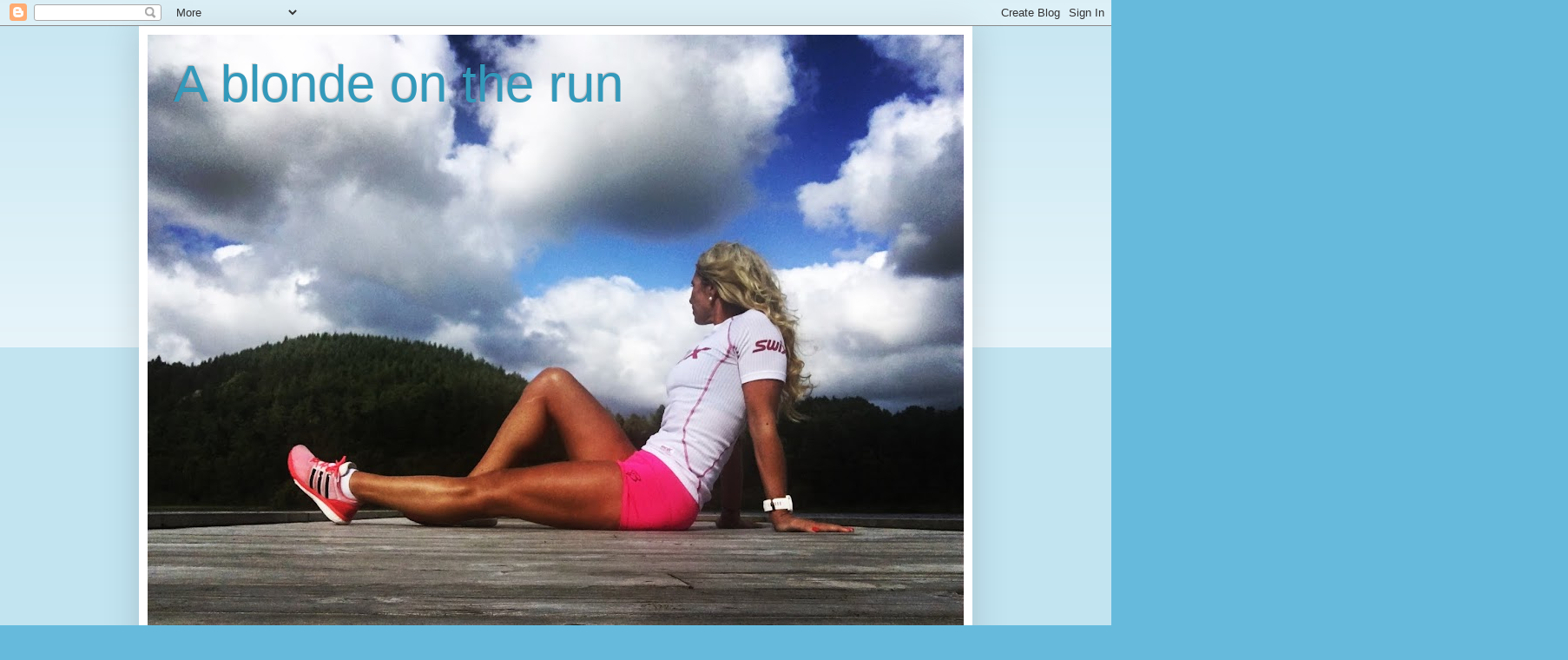

--- FILE ---
content_type: text/html; charset=UTF-8
request_url: https://trudestrening.blogspot.com/2012/08/lpsnerver.html
body_size: 17308
content:
<!DOCTYPE html>
<html class='v2' dir='ltr' lang='no'>
<head>
<link href='https://www.blogger.com/static/v1/widgets/335934321-css_bundle_v2.css' rel='stylesheet' type='text/css'/>
<meta content='width=1100' name='viewport'/>
<meta content='text/html; charset=UTF-8' http-equiv='Content-Type'/>
<meta content='blogger' name='generator'/>
<link href='https://trudestrening.blogspot.com/favicon.ico' rel='icon' type='image/x-icon'/>
<link href='http://trudestrening.blogspot.com/2012/08/lpsnerver.html' rel='canonical'/>
<link rel="alternate" type="application/atom+xml" title="A blonde on the run - Atom" href="https://trudestrening.blogspot.com/feeds/posts/default" />
<link rel="alternate" type="application/rss+xml" title="A blonde on the run - RSS" href="https://trudestrening.blogspot.com/feeds/posts/default?alt=rss" />
<link rel="service.post" type="application/atom+xml" title="A blonde on the run - Atom" href="https://www.blogger.com/feeds/2569333946442305889/posts/default" />

<link rel="alternate" type="application/atom+xml" title="A blonde on the run - Atom" href="https://trudestrening.blogspot.com/feeds/5718155281190256160/comments/default" />
<!--Can't find substitution for tag [blog.ieCssRetrofitLinks]-->
<link href='https://blogger.googleusercontent.com/img/b/R29vZ2xl/AVvXsEghMCOfM03DKYk1hdy78kDzhlmfPUnUuQwVSkC_RRr-OY0N9WDyaIUJMrCJbld6dpfGGWvdmZpnufK17lyr8CJcW6qWc3SQ2yTPwuIZQnmEYEmFsujKAqTa1m6ZVtEV-MI8_LWfQuTvxiI/s400/BWTrudeLea2012LKAA104.jpg' rel='image_src'/>
<meta content='http://trudestrening.blogspot.com/2012/08/lpsnerver.html' property='og:url'/>
<meta content='Løpsnerver' property='og:title'/>
<meta content='Jeg pleier egentlig aldri å få det, men tre dager før Stavanger halvmaraton, kjenner jeg det kribler litt. Og da kommer samtidig alle &quot;vondt...' property='og:description'/>
<meta content='https://blogger.googleusercontent.com/img/b/R29vZ2xl/AVvXsEghMCOfM03DKYk1hdy78kDzhlmfPUnUuQwVSkC_RRr-OY0N9WDyaIUJMrCJbld6dpfGGWvdmZpnufK17lyr8CJcW6qWc3SQ2yTPwuIZQnmEYEmFsujKAqTa1m6ZVtEV-MI8_LWfQuTvxiI/w1200-h630-p-k-no-nu/BWTrudeLea2012LKAA104.jpg' property='og:image'/>
<title>A blonde on the run: Løpsnerver</title>
<style id='page-skin-1' type='text/css'><!--
/*
-----------------------------------------------
Blogger Template Style
Name:     Simple
Designer: Blogger
URL:      www.blogger.com
----------------------------------------------- */
/* Content
----------------------------------------------- */
body {
font: normal normal 12px Arial, Tahoma, Helvetica, FreeSans, sans-serif;
color: #222222;
background: #66bbdd none repeat scroll top left;
padding: 0 40px 40px 40px;
}
html body .region-inner {
min-width: 0;
max-width: 100%;
width: auto;
}
h2 {
font-size: 22px;
}
a:link {
text-decoration:none;
color: #2288bb;
}
a:visited {
text-decoration:none;
color: #888888;
}
a:hover {
text-decoration:underline;
color: #33aaff;
}
.body-fauxcolumn-outer .fauxcolumn-inner {
background: transparent url(https://resources.blogblog.com/blogblog/data/1kt/simple/body_gradient_tile_light.png) repeat scroll top left;
_background-image: none;
}
.body-fauxcolumn-outer .cap-top {
position: absolute;
z-index: 1;
height: 400px;
width: 100%;
}
.body-fauxcolumn-outer .cap-top .cap-left {
width: 100%;
background: transparent url(https://resources.blogblog.com/blogblog/data/1kt/simple/gradients_light.png) repeat-x scroll top left;
_background-image: none;
}
.content-outer {
-moz-box-shadow: 0 0 40px rgba(0, 0, 0, .15);
-webkit-box-shadow: 0 0 5px rgba(0, 0, 0, .15);
-goog-ms-box-shadow: 0 0 10px #333333;
box-shadow: 0 0 40px rgba(0, 0, 0, .15);
margin-bottom: 1px;
}
.content-inner {
padding: 10px 10px;
}
.content-inner {
background-color: #ffffff;
}
/* Header
----------------------------------------------- */
.header-outer {
background: transparent none repeat-x scroll 0 -400px;
_background-image: none;
}
.Header h1 {
font: normal normal 60px Arial, Tahoma, Helvetica, FreeSans, sans-serif;
color: #3399bb;
text-shadow: -1px -1px 1px rgba(0, 0, 0, .2);
}
.Header h1 a {
color: #3399bb;
}
.Header .description {
font-size: 140%;
color: #777777;
}
.header-inner .Header .titlewrapper {
padding: 22px 30px;
}
.header-inner .Header .descriptionwrapper {
padding: 0 30px;
}
/* Tabs
----------------------------------------------- */
.tabs-inner .section:first-child {
border-top: 1px solid #eeeeee;
}
.tabs-inner .section:first-child ul {
margin-top: -1px;
border-top: 1px solid #eeeeee;
border-left: 0 solid #eeeeee;
border-right: 0 solid #eeeeee;
}
.tabs-inner .widget ul {
background: #f5f5f5 url(https://resources.blogblog.com/blogblog/data/1kt/simple/gradients_light.png) repeat-x scroll 0 -800px;
_background-image: none;
border-bottom: 1px solid #eeeeee;
margin-top: 0;
margin-left: -30px;
margin-right: -30px;
}
.tabs-inner .widget li a {
display: inline-block;
padding: .6em 1em;
font: normal normal 14px Arial, Tahoma, Helvetica, FreeSans, sans-serif;
color: #999999;
border-left: 1px solid #ffffff;
border-right: 1px solid #eeeeee;
}
.tabs-inner .widget li:first-child a {
border-left: none;
}
.tabs-inner .widget li.selected a, .tabs-inner .widget li a:hover {
color: #000000;
background-color: #eeeeee;
text-decoration: none;
}
/* Columns
----------------------------------------------- */
.main-outer {
border-top: 0 solid #eeeeee;
}
.fauxcolumn-left-outer .fauxcolumn-inner {
border-right: 1px solid #eeeeee;
}
.fauxcolumn-right-outer .fauxcolumn-inner {
border-left: 1px solid #eeeeee;
}
/* Headings
----------------------------------------------- */
div.widget > h2,
div.widget h2.title {
margin: 0 0 1em 0;
font: normal bold 11px Arial, Tahoma, Helvetica, FreeSans, sans-serif;
color: #000000;
}
/* Widgets
----------------------------------------------- */
.widget .zippy {
color: #999999;
text-shadow: 2px 2px 1px rgba(0, 0, 0, .1);
}
.widget .popular-posts ul {
list-style: none;
}
/* Posts
----------------------------------------------- */
h2.date-header {
font: normal bold 11px Arial, Tahoma, Helvetica, FreeSans, sans-serif;
}
.date-header span {
background-color: transparent;
color: #222222;
padding: inherit;
letter-spacing: inherit;
margin: inherit;
}
.main-inner {
padding-top: 30px;
padding-bottom: 30px;
}
.main-inner .column-center-inner {
padding: 0 15px;
}
.main-inner .column-center-inner .section {
margin: 0 15px;
}
.post {
margin: 0 0 25px 0;
}
h3.post-title, .comments h4 {
font: normal normal 22px Arial, Tahoma, Helvetica, FreeSans, sans-serif;
margin: .75em 0 0;
}
.post-body {
font-size: 110%;
line-height: 1.4;
position: relative;
}
.post-body img, .post-body .tr-caption-container, .Profile img, .Image img,
.BlogList .item-thumbnail img {
padding: 2px;
background: #ffffff;
border: 1px solid #eeeeee;
-moz-box-shadow: 1px 1px 5px rgba(0, 0, 0, .1);
-webkit-box-shadow: 1px 1px 5px rgba(0, 0, 0, .1);
box-shadow: 1px 1px 5px rgba(0, 0, 0, .1);
}
.post-body img, .post-body .tr-caption-container {
padding: 5px;
}
.post-body .tr-caption-container {
color: #222222;
}
.post-body .tr-caption-container img {
padding: 0;
background: transparent;
border: none;
-moz-box-shadow: 0 0 0 rgba(0, 0, 0, .1);
-webkit-box-shadow: 0 0 0 rgba(0, 0, 0, .1);
box-shadow: 0 0 0 rgba(0, 0, 0, .1);
}
.post-header {
margin: 0 0 1.5em;
line-height: 1.6;
font-size: 90%;
}
.post-footer {
margin: 20px -2px 0;
padding: 5px 10px;
color: #666666;
background-color: #f9f9f9;
border-bottom: 1px solid #eeeeee;
line-height: 1.6;
font-size: 90%;
}
#comments .comment-author {
padding-top: 1.5em;
border-top: 1px solid #eeeeee;
background-position: 0 1.5em;
}
#comments .comment-author:first-child {
padding-top: 0;
border-top: none;
}
.avatar-image-container {
margin: .2em 0 0;
}
#comments .avatar-image-container img {
border: 1px solid #eeeeee;
}
/* Comments
----------------------------------------------- */
.comments .comments-content .icon.blog-author {
background-repeat: no-repeat;
background-image: url([data-uri]);
}
.comments .comments-content .loadmore a {
border-top: 1px solid #999999;
border-bottom: 1px solid #999999;
}
.comments .comment-thread.inline-thread {
background-color: #f9f9f9;
}
.comments .continue {
border-top: 2px solid #999999;
}
/* Accents
---------------------------------------------- */
.section-columns td.columns-cell {
border-left: 1px solid #eeeeee;
}
.blog-pager {
background: transparent none no-repeat scroll top center;
}
.blog-pager-older-link, .home-link,
.blog-pager-newer-link {
background-color: #ffffff;
padding: 5px;
}
.footer-outer {
border-top: 0 dashed #bbbbbb;
}
/* Mobile
----------------------------------------------- */
body.mobile  {
background-size: auto;
}
.mobile .body-fauxcolumn-outer {
background: transparent none repeat scroll top left;
}
.mobile .body-fauxcolumn-outer .cap-top {
background-size: 100% auto;
}
.mobile .content-outer {
-webkit-box-shadow: 0 0 3px rgba(0, 0, 0, .15);
box-shadow: 0 0 3px rgba(0, 0, 0, .15);
}
.mobile .tabs-inner .widget ul {
margin-left: 0;
margin-right: 0;
}
.mobile .post {
margin: 0;
}
.mobile .main-inner .column-center-inner .section {
margin: 0;
}
.mobile .date-header span {
padding: 0.1em 10px;
margin: 0 -10px;
}
.mobile h3.post-title {
margin: 0;
}
.mobile .blog-pager {
background: transparent none no-repeat scroll top center;
}
.mobile .footer-outer {
border-top: none;
}
.mobile .main-inner, .mobile .footer-inner {
background-color: #ffffff;
}
.mobile-index-contents {
color: #222222;
}
.mobile-link-button {
background-color: #2288bb;
}
.mobile-link-button a:link, .mobile-link-button a:visited {
color: #ffffff;
}
.mobile .tabs-inner .section:first-child {
border-top: none;
}
.mobile .tabs-inner .PageList .widget-content {
background-color: #eeeeee;
color: #000000;
border-top: 1px solid #eeeeee;
border-bottom: 1px solid #eeeeee;
}
.mobile .tabs-inner .PageList .widget-content .pagelist-arrow {
border-left: 1px solid #eeeeee;
}

--></style>
<style id='template-skin-1' type='text/css'><!--
body {
min-width: 960px;
}
.content-outer, .content-fauxcolumn-outer, .region-inner {
min-width: 960px;
max-width: 960px;
_width: 960px;
}
.main-inner .columns {
padding-left: 0;
padding-right: 310px;
}
.main-inner .fauxcolumn-center-outer {
left: 0;
right: 310px;
/* IE6 does not respect left and right together */
_width: expression(this.parentNode.offsetWidth -
parseInt("0") -
parseInt("310px") + 'px');
}
.main-inner .fauxcolumn-left-outer {
width: 0;
}
.main-inner .fauxcolumn-right-outer {
width: 310px;
}
.main-inner .column-left-outer {
width: 0;
right: 100%;
margin-left: -0;
}
.main-inner .column-right-outer {
width: 310px;
margin-right: -310px;
}
#layout {
min-width: 0;
}
#layout .content-outer {
min-width: 0;
width: 800px;
}
#layout .region-inner {
min-width: 0;
width: auto;
}
body#layout div.add_widget {
padding: 8px;
}
body#layout div.add_widget a {
margin-left: 32px;
}
--></style>
<link href='https://www.blogger.com/dyn-css/authorization.css?targetBlogID=2569333946442305889&amp;zx=28dd8385-ca72-4aa3-8e13-b45392e2cac1' media='none' onload='if(media!=&#39;all&#39;)media=&#39;all&#39;' rel='stylesheet'/><noscript><link href='https://www.blogger.com/dyn-css/authorization.css?targetBlogID=2569333946442305889&amp;zx=28dd8385-ca72-4aa3-8e13-b45392e2cac1' rel='stylesheet'/></noscript>
<meta name='google-adsense-platform-account' content='ca-host-pub-1556223355139109'/>
<meta name='google-adsense-platform-domain' content='blogspot.com'/>

</head>
<body class='loading variant-pale'>
<div class='navbar section' id='navbar' name='Navbar'><div class='widget Navbar' data-version='1' id='Navbar1'><script type="text/javascript">
    function setAttributeOnload(object, attribute, val) {
      if(window.addEventListener) {
        window.addEventListener('load',
          function(){ object[attribute] = val; }, false);
      } else {
        window.attachEvent('onload', function(){ object[attribute] = val; });
      }
    }
  </script>
<div id="navbar-iframe-container"></div>
<script type="text/javascript" src="https://apis.google.com/js/platform.js"></script>
<script type="text/javascript">
      gapi.load("gapi.iframes:gapi.iframes.style.bubble", function() {
        if (gapi.iframes && gapi.iframes.getContext) {
          gapi.iframes.getContext().openChild({
              url: 'https://www.blogger.com/navbar/2569333946442305889?po\x3d5718155281190256160\x26origin\x3dhttps://trudestrening.blogspot.com',
              where: document.getElementById("navbar-iframe-container"),
              id: "navbar-iframe"
          });
        }
      });
    </script><script type="text/javascript">
(function() {
var script = document.createElement('script');
script.type = 'text/javascript';
script.src = '//pagead2.googlesyndication.com/pagead/js/google_top_exp.js';
var head = document.getElementsByTagName('head')[0];
if (head) {
head.appendChild(script);
}})();
</script>
</div></div>
<div class='body-fauxcolumns'>
<div class='fauxcolumn-outer body-fauxcolumn-outer'>
<div class='cap-top'>
<div class='cap-left'></div>
<div class='cap-right'></div>
</div>
<div class='fauxborder-left'>
<div class='fauxborder-right'></div>
<div class='fauxcolumn-inner'>
</div>
</div>
<div class='cap-bottom'>
<div class='cap-left'></div>
<div class='cap-right'></div>
</div>
</div>
</div>
<div class='content'>
<div class='content-fauxcolumns'>
<div class='fauxcolumn-outer content-fauxcolumn-outer'>
<div class='cap-top'>
<div class='cap-left'></div>
<div class='cap-right'></div>
</div>
<div class='fauxborder-left'>
<div class='fauxborder-right'></div>
<div class='fauxcolumn-inner'>
</div>
</div>
<div class='cap-bottom'>
<div class='cap-left'></div>
<div class='cap-right'></div>
</div>
</div>
</div>
<div class='content-outer'>
<div class='content-cap-top cap-top'>
<div class='cap-left'></div>
<div class='cap-right'></div>
</div>
<div class='fauxborder-left content-fauxborder-left'>
<div class='fauxborder-right content-fauxborder-right'></div>
<div class='content-inner'>
<header>
<div class='header-outer'>
<div class='header-cap-top cap-top'>
<div class='cap-left'></div>
<div class='cap-right'></div>
</div>
<div class='fauxborder-left header-fauxborder-left'>
<div class='fauxborder-right header-fauxborder-right'></div>
<div class='region-inner header-inner'>
<div class='header section' id='header' name='Overskrift'><div class='widget Header' data-version='1' id='Header1'>
<div id='header-inner' style='background-image: url("https://blogger.googleusercontent.com/img/b/R29vZ2xl/AVvXsEjMOa-RCZXBwr5WSCvV2DytxHbbdqFDSGGkG1fp_1DVF2Wrq2kmLJTNobXbVzToj5MJy3RLhy5KKuFZhu6q5wtk_OVQJZv4c7X4sH7qp5um9SRsT6wl6621BF9JnK2WL7PWA6zglQXqkgs/s940/IMG_7124.JPG"); background-position: left; min-height: 704px; _height: 704px; background-repeat: no-repeat; '>
<div class='titlewrapper' style='background: transparent'>
<h1 class='title' style='background: transparent; border-width: 0px'>
<a href='https://trudestrening.blogspot.com/'>
A blonde on the run
</a>
</h1>
</div>
<div class='descriptionwrapper'>
<p class='description'><span>
</span></p>
</div>
</div>
</div></div>
</div>
</div>
<div class='header-cap-bottom cap-bottom'>
<div class='cap-left'></div>
<div class='cap-right'></div>
</div>
</div>
</header>
<div class='tabs-outer'>
<div class='tabs-cap-top cap-top'>
<div class='cap-left'></div>
<div class='cap-right'></div>
</div>
<div class='fauxborder-left tabs-fauxborder-left'>
<div class='fauxborder-right tabs-fauxborder-right'></div>
<div class='region-inner tabs-inner'>
<div class='tabs no-items section' id='crosscol' name='Krysskolonne'></div>
<div class='tabs no-items section' id='crosscol-overflow' name='Cross-Column 2'></div>
</div>
</div>
<div class='tabs-cap-bottom cap-bottom'>
<div class='cap-left'></div>
<div class='cap-right'></div>
</div>
</div>
<div class='main-outer'>
<div class='main-cap-top cap-top'>
<div class='cap-left'></div>
<div class='cap-right'></div>
</div>
<div class='fauxborder-left main-fauxborder-left'>
<div class='fauxborder-right main-fauxborder-right'></div>
<div class='region-inner main-inner'>
<div class='columns fauxcolumns'>
<div class='fauxcolumn-outer fauxcolumn-center-outer'>
<div class='cap-top'>
<div class='cap-left'></div>
<div class='cap-right'></div>
</div>
<div class='fauxborder-left'>
<div class='fauxborder-right'></div>
<div class='fauxcolumn-inner'>
</div>
</div>
<div class='cap-bottom'>
<div class='cap-left'></div>
<div class='cap-right'></div>
</div>
</div>
<div class='fauxcolumn-outer fauxcolumn-left-outer'>
<div class='cap-top'>
<div class='cap-left'></div>
<div class='cap-right'></div>
</div>
<div class='fauxborder-left'>
<div class='fauxborder-right'></div>
<div class='fauxcolumn-inner'>
</div>
</div>
<div class='cap-bottom'>
<div class='cap-left'></div>
<div class='cap-right'></div>
</div>
</div>
<div class='fauxcolumn-outer fauxcolumn-right-outer'>
<div class='cap-top'>
<div class='cap-left'></div>
<div class='cap-right'></div>
</div>
<div class='fauxborder-left'>
<div class='fauxborder-right'></div>
<div class='fauxcolumn-inner'>
</div>
</div>
<div class='cap-bottom'>
<div class='cap-left'></div>
<div class='cap-right'></div>
</div>
</div>
<!-- corrects IE6 width calculation -->
<div class='columns-inner'>
<div class='column-center-outer'>
<div class='column-center-inner'>
<div class='main section' id='main' name='Hoveddel'><div class='widget Blog' data-version='1' id='Blog1'>
<div class='blog-posts hfeed'>

          <div class="date-outer">
        
<h2 class='date-header'><span>onsdag 29. august 2012</span></h2>

          <div class="date-posts">
        
<div class='post-outer'>
<div class='post hentry uncustomized-post-template' itemprop='blogPost' itemscope='itemscope' itemtype='http://schema.org/BlogPosting'>
<meta content='https://blogger.googleusercontent.com/img/b/R29vZ2xl/AVvXsEghMCOfM03DKYk1hdy78kDzhlmfPUnUuQwVSkC_RRr-OY0N9WDyaIUJMrCJbld6dpfGGWvdmZpnufK17lyr8CJcW6qWc3SQ2yTPwuIZQnmEYEmFsujKAqTa1m6ZVtEV-MI8_LWfQuTvxiI/s400/BWTrudeLea2012LKAA104.jpg' itemprop='image_url'/>
<meta content='2569333946442305889' itemprop='blogId'/>
<meta content='5718155281190256160' itemprop='postId'/>
<a name='5718155281190256160'></a>
<h3 class='post-title entry-title' itemprop='name'>
Løpsnerver
</h3>
<div class='post-header'>
<div class='post-header-line-1'></div>
</div>
<div class='post-body entry-content' id='post-body-5718155281190256160' itemprop='description articleBody'>
Jeg pleier egentlig aldri å få det, men tre dager før Stavanger halvmaraton, kjenner jeg det kribler litt. Og da kommer samtidig alle "vondtene", som at jeg føler på slitne legger og at formen sikkert kunne vært bedre. I fjor løp jeg på 1.56 og var superfornøyd - lørdag vet jeg at jeg MÅ ta løpet som ei god treningsøkt for ikke å gå helt i kjelleren før Berlin, som i skrivende stund er 32 dager unna.<br />
<br />
<div class="separator" style="clear: both; text-align: center;">
<a href="https://blogger.googleusercontent.com/img/b/R29vZ2xl/AVvXsEghMCOfM03DKYk1hdy78kDzhlmfPUnUuQwVSkC_RRr-OY0N9WDyaIUJMrCJbld6dpfGGWvdmZpnufK17lyr8CJcW6qWc3SQ2yTPwuIZQnmEYEmFsujKAqTa1m6ZVtEV-MI8_LWfQuTvxiI/s1600/BWTrudeLea2012LKAA104.jpg" imageanchor="1" style="margin-left: 1em; margin-right: 1em;"><img border="0" height="400" src="https://blogger.googleusercontent.com/img/b/R29vZ2xl/AVvXsEghMCOfM03DKYk1hdy78kDzhlmfPUnUuQwVSkC_RRr-OY0N9WDyaIUJMrCJbld6dpfGGWvdmZpnufK17lyr8CJcW6qWc3SQ2yTPwuIZQnmEYEmFsujKAqTa1m6ZVtEV-MI8_LWfQuTvxiI/s400/BWTrudeLea2012LKAA104.jpg" width="266" /></a></div>
<br />
<br />
Tiden, ja Det er jo ikke så nøye med tiden, eller? Jeg har et litt sånn ambivalent forhold til nettopp det. Er jo tallfrik så det holder når det kommer til km-tider, og kan på no time regne ut totaltid hvis man løper på den og den km-tida.<br />
<br />
<div class="separator" style="clear: both; text-align: center;">
<a href="https://blogger.googleusercontent.com/img/b/R29vZ2xl/AVvXsEiDe8jQZzuMhD0e27c_pbH2jEpa5xT-9f_PXqR5UDpv7tV1hpRE8WVNXrOKClDRnHR3fvRphCaHtNdS-T4Oy3DoWV-YfRwCte4CeiFmKYhpIZolFAD81MQUAKcZ7rONVJ47PXEaHlMXXtk/s1600/sko.JPG" imageanchor="1" style="margin-left: 1em; margin-right: 1em;"><img border="0" height="298" src="https://blogger.googleusercontent.com/img/b/R29vZ2xl/AVvXsEiDe8jQZzuMhD0e27c_pbH2jEpa5xT-9f_PXqR5UDpv7tV1hpRE8WVNXrOKClDRnHR3fvRphCaHtNdS-T4Oy3DoWV-YfRwCte4CeiFmKYhpIZolFAD81MQUAKcZ7rONVJ47PXEaHlMXXtk/s400/sko.JPG" width="400" /></a></div>
<br />
<br />
En del av meg vil perse på lørdag, men fornuften tilsier at en tid rundt 1.50 vil være bra, altså en snittid på rundt 5.15, som er overkommelig. Men det står liksom ikke bak navnet mitt i resultatlista at jeg skal løpe maraton om fire uker og at dette var som ei treningsøkt å regne....:-)<br />
<br />
<div class="separator" style="clear: both; text-align: center;">
<a href="https://blogger.googleusercontent.com/img/b/R29vZ2xl/AVvXsEjmNoe30F_dWFxVXWDrDriYxqXXA8r3dVpgGWEzr-WHY3gTZT9A6wp3Auwn50E7oaNg0Y8hPtLckSVlwKduIp3m2oubce7XXFzQbToX7u70vKwKGGFZOoAaO_bz2OGaPUFi0TEM_uod54A/s1600/program.JPG" imageanchor="1" style="margin-left: 1em; margin-right: 1em;"><img border="0" height="400" src="https://blogger.googleusercontent.com/img/b/R29vZ2xl/AVvXsEjmNoe30F_dWFxVXWDrDriYxqXXA8r3dVpgGWEzr-WHY3gTZT9A6wp3Auwn50E7oaNg0Y8hPtLckSVlwKduIp3m2oubce7XXFzQbToX7u70vKwKGGFZOoAaO_bz2OGaPUFi0TEM_uod54A/s400/program.JPG" width="300" /></a></div>
<br />
<br />
<div style="text-align: center;">
<b>Satser på at fornuften seirer.......</b></div>
<br />
<br />
<br />
<br />
<br />
<div style='clear: both;'></div>
</div>
<div class='post-footer'>
<div class='post-footer-line post-footer-line-1'>
<span class='post-author vcard'>
Lagt inn av
<span class='fn' itemprop='author' itemscope='itemscope' itemtype='http://schema.org/Person'>
<meta content='https://www.blogger.com/profile/09632890077364443422' itemprop='url'/>
<a class='g-profile' href='https://www.blogger.com/profile/09632890077364443422' rel='author' title='author profile'>
<span itemprop='name'>Trudes trening</span>
</a>
</span>
</span>
<span class='post-timestamp'>
kl.
<meta content='http://trudestrening.blogspot.com/2012/08/lpsnerver.html' itemprop='url'/>
<a class='timestamp-link' href='https://trudestrening.blogspot.com/2012/08/lpsnerver.html' rel='bookmark' title='permanent link'><abbr class='published' itemprop='datePublished' title='2012-08-29T09:56:00+02:00'>09:56</abbr></a>
</span>
<span class='post-comment-link'>
</span>
<span class='post-icons'>
<span class='item-control blog-admin pid-349934255'>
<a href='https://www.blogger.com/post-edit.g?blogID=2569333946442305889&postID=5718155281190256160&from=pencil' title='Rediger innlegg'>
<img alt='' class='icon-action' height='18' src='https://resources.blogblog.com/img/icon18_edit_allbkg.gif' width='18'/>
</a>
</span>
</span>
<div class='post-share-buttons goog-inline-block'>
<a class='goog-inline-block share-button sb-email' href='https://www.blogger.com/share-post.g?blogID=2569333946442305889&postID=5718155281190256160&target=email' target='_blank' title='Send dette via e-post'><span class='share-button-link-text'>Send dette via e-post</span></a><a class='goog-inline-block share-button sb-blog' href='https://www.blogger.com/share-post.g?blogID=2569333946442305889&postID=5718155281190256160&target=blog' onclick='window.open(this.href, "_blank", "height=270,width=475"); return false;' target='_blank' title='Blogg dette!'><span class='share-button-link-text'>Blogg dette!</span></a><a class='goog-inline-block share-button sb-twitter' href='https://www.blogger.com/share-post.g?blogID=2569333946442305889&postID=5718155281190256160&target=twitter' target='_blank' title='Del på X'><span class='share-button-link-text'>Del på X</span></a><a class='goog-inline-block share-button sb-facebook' href='https://www.blogger.com/share-post.g?blogID=2569333946442305889&postID=5718155281190256160&target=facebook' onclick='window.open(this.href, "_blank", "height=430,width=640"); return false;' target='_blank' title='Del på Facebook'><span class='share-button-link-text'>Del på Facebook</span></a><a class='goog-inline-block share-button sb-pinterest' href='https://www.blogger.com/share-post.g?blogID=2569333946442305889&postID=5718155281190256160&target=pinterest' target='_blank' title='Del på Pinterest'><span class='share-button-link-text'>Del på Pinterest</span></a>
</div>
</div>
<div class='post-footer-line post-footer-line-2'>
<span class='post-labels'>
</span>
</div>
<div class='post-footer-line post-footer-line-3'>
<span class='post-location'>
</span>
</div>
</div>
</div>
<div class='comments' id='comments'>
<a name='comments'></a>
<h4>10 kommentarer:</h4>
<div class='comments-content'>
<script async='async' src='' type='text/javascript'></script>
<script type='text/javascript'>
    (function() {
      var items = null;
      var msgs = null;
      var config = {};

// <![CDATA[
      var cursor = null;
      if (items && items.length > 0) {
        cursor = parseInt(items[items.length - 1].timestamp) + 1;
      }

      var bodyFromEntry = function(entry) {
        var text = (entry &&
                    ((entry.content && entry.content.$t) ||
                     (entry.summary && entry.summary.$t))) ||
            '';
        if (entry && entry.gd$extendedProperty) {
          for (var k in entry.gd$extendedProperty) {
            if (entry.gd$extendedProperty[k].name == 'blogger.contentRemoved') {
              return '<span class="deleted-comment">' + text + '</span>';
            }
          }
        }
        return text;
      }

      var parse = function(data) {
        cursor = null;
        var comments = [];
        if (data && data.feed && data.feed.entry) {
          for (var i = 0, entry; entry = data.feed.entry[i]; i++) {
            var comment = {};
            // comment ID, parsed out of the original id format
            var id = /blog-(\d+).post-(\d+)/.exec(entry.id.$t);
            comment.id = id ? id[2] : null;
            comment.body = bodyFromEntry(entry);
            comment.timestamp = Date.parse(entry.published.$t) + '';
            if (entry.author && entry.author.constructor === Array) {
              var auth = entry.author[0];
              if (auth) {
                comment.author = {
                  name: (auth.name ? auth.name.$t : undefined),
                  profileUrl: (auth.uri ? auth.uri.$t : undefined),
                  avatarUrl: (auth.gd$image ? auth.gd$image.src : undefined)
                };
              }
            }
            if (entry.link) {
              if (entry.link[2]) {
                comment.link = comment.permalink = entry.link[2].href;
              }
              if (entry.link[3]) {
                var pid = /.*comments\/default\/(\d+)\?.*/.exec(entry.link[3].href);
                if (pid && pid[1]) {
                  comment.parentId = pid[1];
                }
              }
            }
            comment.deleteclass = 'item-control blog-admin';
            if (entry.gd$extendedProperty) {
              for (var k in entry.gd$extendedProperty) {
                if (entry.gd$extendedProperty[k].name == 'blogger.itemClass') {
                  comment.deleteclass += ' ' + entry.gd$extendedProperty[k].value;
                } else if (entry.gd$extendedProperty[k].name == 'blogger.displayTime') {
                  comment.displayTime = entry.gd$extendedProperty[k].value;
                }
              }
            }
            comments.push(comment);
          }
        }
        return comments;
      };

      var paginator = function(callback) {
        if (hasMore()) {
          var url = config.feed + '?alt=json&v=2&orderby=published&reverse=false&max-results=50';
          if (cursor) {
            url += '&published-min=' + new Date(cursor).toISOString();
          }
          window.bloggercomments = function(data) {
            var parsed = parse(data);
            cursor = parsed.length < 50 ? null
                : parseInt(parsed[parsed.length - 1].timestamp) + 1
            callback(parsed);
            window.bloggercomments = null;
          }
          url += '&callback=bloggercomments';
          var script = document.createElement('script');
          script.type = 'text/javascript';
          script.src = url;
          document.getElementsByTagName('head')[0].appendChild(script);
        }
      };
      var hasMore = function() {
        return !!cursor;
      };
      var getMeta = function(key, comment) {
        if ('iswriter' == key) {
          var matches = !!comment.author
              && comment.author.name == config.authorName
              && comment.author.profileUrl == config.authorUrl;
          return matches ? 'true' : '';
        } else if ('deletelink' == key) {
          return config.baseUri + '/comment/delete/'
               + config.blogId + '/' + comment.id;
        } else if ('deleteclass' == key) {
          return comment.deleteclass;
        }
        return '';
      };

      var replybox = null;
      var replyUrlParts = null;
      var replyParent = undefined;

      var onReply = function(commentId, domId) {
        if (replybox == null) {
          // lazily cache replybox, and adjust to suit this style:
          replybox = document.getElementById('comment-editor');
          if (replybox != null) {
            replybox.height = '250px';
            replybox.style.display = 'block';
            replyUrlParts = replybox.src.split('#');
          }
        }
        if (replybox && (commentId !== replyParent)) {
          replybox.src = '';
          document.getElementById(domId).insertBefore(replybox, null);
          replybox.src = replyUrlParts[0]
              + (commentId ? '&parentID=' + commentId : '')
              + '#' + replyUrlParts[1];
          replyParent = commentId;
        }
      };

      var hash = (window.location.hash || '#').substring(1);
      var startThread, targetComment;
      if (/^comment-form_/.test(hash)) {
        startThread = hash.substring('comment-form_'.length);
      } else if (/^c[0-9]+$/.test(hash)) {
        targetComment = hash.substring(1);
      }

      // Configure commenting API:
      var configJso = {
        'maxDepth': config.maxThreadDepth
      };
      var provider = {
        'id': config.postId,
        'data': items,
        'loadNext': paginator,
        'hasMore': hasMore,
        'getMeta': getMeta,
        'onReply': onReply,
        'rendered': true,
        'initComment': targetComment,
        'initReplyThread': startThread,
        'config': configJso,
        'messages': msgs
      };

      var render = function() {
        if (window.goog && window.goog.comments) {
          var holder = document.getElementById('comment-holder');
          window.goog.comments.render(holder, provider);
        }
      };

      // render now, or queue to render when library loads:
      if (window.goog && window.goog.comments) {
        render();
      } else {
        window.goog = window.goog || {};
        window.goog.comments = window.goog.comments || {};
        window.goog.comments.loadQueue = window.goog.comments.loadQueue || [];
        window.goog.comments.loadQueue.push(render);
      }
    })();
// ]]>
  </script>
<div id='comment-holder'>
<div class="comment-thread toplevel-thread"><ol id="top-ra"><li class="comment" id="c5064704030831811751"><div class="avatar-image-container"><img src="//blogger.googleusercontent.com/img/b/R29vZ2xl/AVvXsEhRHfVzl_P3ibIfgQoazl2JLyvIEJEwuWAo6TzsZLlop8p_TIoUfw6-L3AmWtAdmcdQSfHbYRbYmtW5Kq-H_9MMqG1sCjnjN5d0jW1Kd--RAKAk_zyPwcJebUl7x_VtLkc/s45-c/IMG_2659.JPG" alt=""/></div><div class="comment-block"><div class="comment-header"><cite class="user"><a href="https://www.blogger.com/profile/13135223997360812452" rel="nofollow">Silja</a></cite><span class="icon user "></span><span class="datetime secondary-text"><a rel="nofollow" href="https://trudestrening.blogspot.com/2012/08/lpsnerver.html?showComment=1346227582548#c5064704030831811751">29. august 2012 kl. 10:06</a></span></div><p class="comment-content">Hvis jeg kjenner at jeg ikke klarer å holde meg til fornuften så velger jeg å stå over et løp og stikker heller en tur i skogen ;-) Som regel er det uproblematisk for meg å stille opp i et løp &quot;og kjøre min greie&quot; men noen ganger må jeg bare stå over for ikke å ryke på en smell. Det som er faren er om du kjenner at du virkelig har dagen.... da kan det bli vanskelig å holde igjen!! Det kan være greit å tenke gjennom dette på forhånd: er du villig til å la en slik mulighet gå fra deg? Hvis ikke: er du villig til å ofre senere konkurranser ved å leve i nuet hvis du har dagen? Ofre lit til fordel for en ny PB på feks halvmara? osv. Det kan være greit å ha tenkt gjennom før start! LYKKE TIL!! Moro blir det uansett!</p><span class="comment-actions secondary-text"><a class="comment-reply" target="_self" data-comment-id="5064704030831811751">Svar</a><span class="item-control blog-admin blog-admin pid-224331119"><a target="_self" href="https://www.blogger.com/comment/delete/2569333946442305889/5064704030831811751">Slett</a></span></span></div><div class="comment-replies"><div id="c5064704030831811751-rt" class="comment-thread inline-thread"><span class="thread-toggle thread-expanded"><span class="thread-arrow"></span><span class="thread-count"><a target="_self">Svar</a></span></span><ol id="c5064704030831811751-ra" class="thread-chrome thread-expanded"><div><li class="comment" id="c776995233052258051"><div class="avatar-image-container"><img src="//blogger.googleusercontent.com/img/b/R29vZ2xl/AVvXsEgm6DD7b9gBBFKw1bfda1SWk5HXkBLIw9QGN15U103pdGzuLb6PFTM1_Vur9N2y_mOqmbL0MH5KOfUeHypKTMQrEKRyWsr6po2wbXCkahv2HHc6oCgJWslI8XHMaMeQkA/s45-c/_6KA2318.jpg" alt=""/></div><div class="comment-block"><div class="comment-header"><cite class="user"><a href="https://www.blogger.com/profile/09632890077364443422" rel="nofollow">Trudes trening</a></cite><span class="icon user blog-author"></span><span class="datetime secondary-text"><a rel="nofollow" href="https://trudestrening.blogspot.com/2012/08/lpsnerver.html?showComment=1346229688247#c776995233052258051">29. august 2012 kl. 10:41</a></span></div><p class="comment-content">Kloke ord fra deg som alltid. Jeg går i tenkeboksen. Må jo ha en tur uansett.. Uff, at det skal være så vanskelig. I et øyeblikks sekund av galskap, har jeg vurdert å melde meg på maraton istedet - for å slippe å komme på resultatlista i halv. Trenger et par virkelig gode langturer før Berlin.</p><span class="comment-actions secondary-text"><span class="item-control blog-admin blog-admin pid-349934255"><a target="_self" href="https://www.blogger.com/comment/delete/2569333946442305889/776995233052258051">Slett</a></span></span></div><div class="comment-replies"><div id="c776995233052258051-rt" class="comment-thread inline-thread hidden"><span class="thread-toggle thread-expanded"><span class="thread-arrow"></span><span class="thread-count"><a target="_self">Svar</a></span></span><ol id="c776995233052258051-ra" class="thread-chrome thread-expanded"><div></div><div id="c776995233052258051-continue" class="continue"><a class="comment-reply" target="_self" data-comment-id="776995233052258051">Svar</a></div></ol></div></div><div class="comment-replybox-single" id="c776995233052258051-ce"></div></li></div><div id="c5064704030831811751-continue" class="continue"><a class="comment-reply" target="_self" data-comment-id="5064704030831811751">Svar</a></div></ol></div></div><div class="comment-replybox-single" id="c5064704030831811751-ce"></div></li><li class="comment" id="c5862960773757602265"><div class="avatar-image-container"><img src="//blogger.googleusercontent.com/img/b/R29vZ2xl/AVvXsEj467dShW9ecdBUMjIsZxJOa6Y7jURPrzuGBsE0YU54xwnbC_PO2zgP7QI-h-Q_aNXrekZuOluIGS_fJtNGOhObFOwr7kxO1d7NJ7lNgPBmQImsfCNpjiw-dYjpHApzvmg/s45-c/Ironman+Haugesund.png" alt=""/></div><div class="comment-block"><div class="comment-header"><cite class="user"><a href="https://www.blogger.com/profile/05309443603426789729" rel="nofollow">Anna</a></cite><span class="icon user "></span><span class="datetime secondary-text"><a rel="nofollow" href="https://trudestrening.blogspot.com/2012/08/lpsnerver.html?showComment=1346242478296#c5862960773757602265">29. august 2012 kl. 14:14</a></span></div><p class="comment-content">Legg klokka i lomme og løp på følelse.Stol på at kroppen tar de rette valg.<br>PS. De aller fleste bryr seg kun om seg selv og sin egen tid på resultatlister...</p><span class="comment-actions secondary-text"><a class="comment-reply" target="_self" data-comment-id="5862960773757602265">Svar</a><span class="item-control blog-admin blog-admin pid-229847988"><a target="_self" href="https://www.blogger.com/comment/delete/2569333946442305889/5862960773757602265">Slett</a></span></span></div><div class="comment-replies"><div id="c5862960773757602265-rt" class="comment-thread inline-thread"><span class="thread-toggle thread-expanded"><span class="thread-arrow"></span><span class="thread-count"><a target="_self">Svar</a></span></span><ol id="c5862960773757602265-ra" class="thread-chrome thread-expanded"><div><li class="comment" id="c7025919824268410805"><div class="avatar-image-container"><img src="//blogger.googleusercontent.com/img/b/R29vZ2xl/AVvXsEgm6DD7b9gBBFKw1bfda1SWk5HXkBLIw9QGN15U103pdGzuLb6PFTM1_Vur9N2y_mOqmbL0MH5KOfUeHypKTMQrEKRyWsr6po2wbXCkahv2HHc6oCgJWslI8XHMaMeQkA/s45-c/_6KA2318.jpg" alt=""/></div><div class="comment-block"><div class="comment-header"><cite class="user"><a href="https://www.blogger.com/profile/09632890077364443422" rel="nofollow">Trudes trening</a></cite><span class="icon user blog-author"></span><span class="datetime secondary-text"><a rel="nofollow" href="https://trudestrening.blogspot.com/2012/08/lpsnerver.html?showComment=1346315199424#c7025919824268410805">30. august 2012 kl. 10:26</a></span></div><p class="comment-content">Thanks, I will:-)</p><span class="comment-actions secondary-text"><span class="item-control blog-admin blog-admin pid-349934255"><a target="_self" href="https://www.blogger.com/comment/delete/2569333946442305889/7025919824268410805">Slett</a></span></span></div><div class="comment-replies"><div id="c7025919824268410805-rt" class="comment-thread inline-thread hidden"><span class="thread-toggle thread-expanded"><span class="thread-arrow"></span><span class="thread-count"><a target="_self">Svar</a></span></span><ol id="c7025919824268410805-ra" class="thread-chrome thread-expanded"><div></div><div id="c7025919824268410805-continue" class="continue"><a class="comment-reply" target="_self" data-comment-id="7025919824268410805">Svar</a></div></ol></div></div><div class="comment-replybox-single" id="c7025919824268410805-ce"></div></li></div><div id="c5862960773757602265-continue" class="continue"><a class="comment-reply" target="_self" data-comment-id="5862960773757602265">Svar</a></div></ol></div></div><div class="comment-replybox-single" id="c5862960773757602265-ce"></div></li><li class="comment" id="c5059137589846402827"><div class="avatar-image-container"><img src="//blogger.googleusercontent.com/img/b/R29vZ2xl/AVvXsEjuqpPX3dUcAmJG45GHeUWHynPe6xlCDVvxz8oA_jC2HQCG1j32SxPrPrP_dN5hYXkWjlxA98wFo_SfKLcZSR5JV-4UjGHktD0ZCCwKu4pZDABSHti9JdHPtjlfuW82PQ/s45-c/*" alt=""/></div><div class="comment-block"><div class="comment-header"><cite class="user"><a href="https://www.blogger.com/profile/17278237978439002434" rel="nofollow">ania</a></cite><span class="icon user "></span><span class="datetime secondary-text"><a rel="nofollow" href="https://trudestrening.blogspot.com/2012/08/lpsnerver.html?showComment=1346252543311#c5059137589846402827">29. august 2012 kl. 17:02</a></span></div><p class="comment-content">Kjenner meg igjen i nervene. Det er lett å glemme å løpe fornuftig når adrenalinet pumper. Løp Holmestrand halv 3 uker før Stockholm. Det var kjempebra å ha det i bakhodet at det var bare en treningsøkt fordi jeg startet ikke altfor fort og det ble en fantastisk løpsopplevelse. Tiden ble bra og jeg var strålende fornøydt. Nå skal jeg løpe halvmaraton om en uke i Drammen for å sjekke om jeg klarer maraton i Oslo om 3 uker. Ja ja ....det kommer som det kommer</p><span class="comment-actions secondary-text"><a class="comment-reply" target="_self" data-comment-id="5059137589846402827">Svar</a><span class="item-control blog-admin blog-admin pid-235243207"><a target="_self" href="https://www.blogger.com/comment/delete/2569333946442305889/5059137589846402827">Slett</a></span></span></div><div class="comment-replies"><div id="c5059137589846402827-rt" class="comment-thread inline-thread"><span class="thread-toggle thread-expanded"><span class="thread-arrow"></span><span class="thread-count"><a target="_self">Svar</a></span></span><ol id="c5059137589846402827-ra" class="thread-chrome thread-expanded"><div><li class="comment" id="c784810305737934153"><div class="avatar-image-container"><img src="//blogger.googleusercontent.com/img/b/R29vZ2xl/AVvXsEgm6DD7b9gBBFKw1bfda1SWk5HXkBLIw9QGN15U103pdGzuLb6PFTM1_Vur9N2y_mOqmbL0MH5KOfUeHypKTMQrEKRyWsr6po2wbXCkahv2HHc6oCgJWslI8XHMaMeQkA/s45-c/_6KA2318.jpg" alt=""/></div><div class="comment-block"><div class="comment-header"><cite class="user"><a href="https://www.blogger.com/profile/09632890077364443422" rel="nofollow">Trudes trening</a></cite><span class="icon user blog-author"></span><span class="datetime secondary-text"><a rel="nofollow" href="https://trudestrening.blogspot.com/2012/08/lpsnerver.html?showComment=1346315435201#c784810305737934153">30. august 2012 kl. 10:30</a></span></div><p class="comment-content">Håper du kommer til hektene med leggen:-) Lykke til med testingen, Ania:-)</p><span class="comment-actions secondary-text"><span class="item-control blog-admin blog-admin pid-349934255"><a target="_self" href="https://www.blogger.com/comment/delete/2569333946442305889/784810305737934153">Slett</a></span></span></div><div class="comment-replies"><div id="c784810305737934153-rt" class="comment-thread inline-thread hidden"><span class="thread-toggle thread-expanded"><span class="thread-arrow"></span><span class="thread-count"><a target="_self">Svar</a></span></span><ol id="c784810305737934153-ra" class="thread-chrome thread-expanded"><div></div><div id="c784810305737934153-continue" class="continue"><a class="comment-reply" target="_self" data-comment-id="784810305737934153">Svar</a></div></ol></div></div><div class="comment-replybox-single" id="c784810305737934153-ce"></div></li></div><div id="c5059137589846402827-continue" class="continue"><a class="comment-reply" target="_self" data-comment-id="5059137589846402827">Svar</a></div></ol></div></div><div class="comment-replybox-single" id="c5059137589846402827-ce"></div></li><li class="comment" id="c1505539553848575758"><div class="avatar-image-container"><img src="//www.blogger.com/img/blogger_logo_round_35.png" alt=""/></div><div class="comment-block"><div class="comment-header"><cite class="user"><a href="https://www.blogger.com/profile/10508689684755036113" rel="nofollow">Unknown</a></cite><span class="icon user "></span><span class="datetime secondary-text"><a rel="nofollow" href="https://trudestrening.blogspot.com/2012/08/lpsnerver.html?showComment=1346322536322#c1505539553848575758">30. august 2012 kl. 12:28</a></span></div><p class="comment-content">Jeg kjenner de begynner å komme hos meg også nå!...<br>Er det ett bra eller dårlig tegn, hvis jeg drømmer at jeg kommer for sent tilløpet!? haha...uff.. :)</p><span class="comment-actions secondary-text"><a class="comment-reply" target="_self" data-comment-id="1505539553848575758">Svar</a><span class="item-control blog-admin blog-admin pid-2048277455"><a target="_self" href="https://www.blogger.com/comment/delete/2569333946442305889/1505539553848575758">Slett</a></span></span></div><div class="comment-replies"><div id="c1505539553848575758-rt" class="comment-thread inline-thread"><span class="thread-toggle thread-expanded"><span class="thread-arrow"></span><span class="thread-count"><a target="_self">Svar</a></span></span><ol id="c1505539553848575758-ra" class="thread-chrome thread-expanded"><div><li class="comment" id="c2148497870303896990"><div class="avatar-image-container"><img src="//blogger.googleusercontent.com/img/b/R29vZ2xl/AVvXsEgm6DD7b9gBBFKw1bfda1SWk5HXkBLIw9QGN15U103pdGzuLb6PFTM1_Vur9N2y_mOqmbL0MH5KOfUeHypKTMQrEKRyWsr6po2wbXCkahv2HHc6oCgJWslI8XHMaMeQkA/s45-c/_6KA2318.jpg" alt=""/></div><div class="comment-block"><div class="comment-header"><cite class="user"><a href="https://www.blogger.com/profile/09632890077364443422" rel="nofollow">Trudes trening</a></cite><span class="icon user blog-author"></span><span class="datetime secondary-text"><a rel="nofollow" href="https://trudestrening.blogspot.com/2012/08/lpsnerver.html?showComment=1346439643417#c2148497870303896990">31. august 2012 kl. 21:00</a></span></div><p class="comment-content">Du fikser dette, Guro. Er jo så lett i kroppen. Lykke til:-)</p><span class="comment-actions secondary-text"><span class="item-control blog-admin blog-admin pid-349934255"><a target="_self" href="https://www.blogger.com/comment/delete/2569333946442305889/2148497870303896990">Slett</a></span></span></div><div class="comment-replies"><div id="c2148497870303896990-rt" class="comment-thread inline-thread hidden"><span class="thread-toggle thread-expanded"><span class="thread-arrow"></span><span class="thread-count"><a target="_self">Svar</a></span></span><ol id="c2148497870303896990-ra" class="thread-chrome thread-expanded"><div></div><div id="c2148497870303896990-continue" class="continue"><a class="comment-reply" target="_self" data-comment-id="2148497870303896990">Svar</a></div></ol></div></div><div class="comment-replybox-single" id="c2148497870303896990-ce"></div></li></div><div id="c1505539553848575758-continue" class="continue"><a class="comment-reply" target="_self" data-comment-id="1505539553848575758">Svar</a></div></ol></div></div><div class="comment-replybox-single" id="c1505539553848575758-ce"></div></li><li class="comment" id="c3480164763179210241"><div class="avatar-image-container"><img src="//resources.blogblog.com/img/blank.gif" alt=""/></div><div class="comment-block"><div class="comment-header"><cite class="user">Anonym</cite><span class="icon user "></span><span class="datetime secondary-text"><a rel="nofollow" href="https://trudestrening.blogspot.com/2012/08/lpsnerver.html?showComment=1346392488211#c3480164763179210241">31. august 2012 kl. 07:54</a></span></div><p class="comment-content">Hei, jeg skal også løpe halvmaraton i morgen. For meg er det første gang, så begynner å bli veldig spent :) Lykke til i morgen, kjempekjekk blogg du har. </p><span class="comment-actions secondary-text"><a class="comment-reply" target="_self" data-comment-id="3480164763179210241">Svar</a><span class="item-control blog-admin blog-admin pid-607188238"><a target="_self" href="https://www.blogger.com/comment/delete/2569333946442305889/3480164763179210241">Slett</a></span></span></div><div class="comment-replies"><div id="c3480164763179210241-rt" class="comment-thread inline-thread"><span class="thread-toggle thread-expanded"><span class="thread-arrow"></span><span class="thread-count"><a target="_self">Svar</a></span></span><ol id="c3480164763179210241-ra" class="thread-chrome thread-expanded"><div><li class="comment" id="c8380088394554735329"><div class="avatar-image-container"><img src="//blogger.googleusercontent.com/img/b/R29vZ2xl/AVvXsEgm6DD7b9gBBFKw1bfda1SWk5HXkBLIw9QGN15U103pdGzuLb6PFTM1_Vur9N2y_mOqmbL0MH5KOfUeHypKTMQrEKRyWsr6po2wbXCkahv2HHc6oCgJWslI8XHMaMeQkA/s45-c/_6KA2318.jpg" alt=""/></div><div class="comment-block"><div class="comment-header"><cite class="user"><a href="https://www.blogger.com/profile/09632890077364443422" rel="nofollow">Trudes trening</a></cite><span class="icon user blog-author"></span><span class="datetime secondary-text"><a rel="nofollow" href="https://trudestrening.blogspot.com/2012/08/lpsnerver.html?showComment=1346439578657#c8380088394554735329">31. august 2012 kl. 20:59</a></span></div><p class="comment-content">Heisan:-) Så kjekt  at du skal debutere. Lykke til, du også:-) Og takk for hyggelig tilbakemelding.</p><span class="comment-actions secondary-text"><span class="item-control blog-admin blog-admin pid-349934255"><a target="_self" href="https://www.blogger.com/comment/delete/2569333946442305889/8380088394554735329">Slett</a></span></span></div><div class="comment-replies"><div id="c8380088394554735329-rt" class="comment-thread inline-thread hidden"><span class="thread-toggle thread-expanded"><span class="thread-arrow"></span><span class="thread-count"><a target="_self">Svar</a></span></span><ol id="c8380088394554735329-ra" class="thread-chrome thread-expanded"><div></div><div id="c8380088394554735329-continue" class="continue"><a class="comment-reply" target="_self" data-comment-id="8380088394554735329">Svar</a></div></ol></div></div><div class="comment-replybox-single" id="c8380088394554735329-ce"></div></li></div><div id="c3480164763179210241-continue" class="continue"><a class="comment-reply" target="_self" data-comment-id="3480164763179210241">Svar</a></div></ol></div></div><div class="comment-replybox-single" id="c3480164763179210241-ce"></div></li></ol><div id="top-continue" class="continue"><a class="comment-reply" target="_self">Legg til kommentar</a></div><div class="comment-replybox-thread" id="top-ce"></div><div class="loadmore hidden" data-post-id="5718155281190256160"><a target="_self">Last inn mer ...</a></div></div>
</div>
</div>
<p class='comment-footer'>
<div class='comment-form'>
<a name='comment-form'></a>
<p>
</p>
<a href='https://www.blogger.com/comment/frame/2569333946442305889?po=5718155281190256160&hl=no&saa=85391&origin=https://trudestrening.blogspot.com' id='comment-editor-src'></a>
<iframe allowtransparency='true' class='blogger-iframe-colorize blogger-comment-from-post' frameborder='0' height='410px' id='comment-editor' name='comment-editor' src='' width='100%'></iframe>
<script src='https://www.blogger.com/static/v1/jsbin/2830521187-comment_from_post_iframe.js' type='text/javascript'></script>
<script type='text/javascript'>
      BLOG_CMT_createIframe('https://www.blogger.com/rpc_relay.html');
    </script>
</div>
</p>
<div id='backlinks-container'>
<div id='Blog1_backlinks-container'>
</div>
</div>
</div>
</div>

        </div></div>
      
</div>
<div class='blog-pager' id='blog-pager'>
<span id='blog-pager-newer-link'>
<a class='blog-pager-newer-link' href='https://trudestrening.blogspot.com/2012/08/fart-pa-langintervall.html' id='Blog1_blog-pager-newer-link' title='Nyere innlegg'>Nyere innlegg</a>
</span>
<span id='blog-pager-older-link'>
<a class='blog-pager-older-link' href='https://trudestrening.blogspot.com/2012/08/ladestien.html' id='Blog1_blog-pager-older-link' title='Eldre innlegg'>Eldre innlegg</a>
</span>
<a class='home-link' href='https://trudestrening.blogspot.com/'>Startsiden</a>
</div>
<div class='clear'></div>
<div class='post-feeds'>
<div class='feed-links'>
Abonner på:
<a class='feed-link' href='https://trudestrening.blogspot.com/feeds/5718155281190256160/comments/default' target='_blank' type='application/atom+xml'>Legg inn kommentarer (Atom)</a>
</div>
</div>
</div></div>
</div>
</div>
<div class='column-left-outer'>
<div class='column-left-inner'>
<aside>
</aside>
</div>
</div>
<div class='column-right-outer'>
<div class='column-right-inner'>
<aside>
<div class='sidebar section' id='sidebar-right-1'><div class='widget Profile' data-version='1' id='Profile1'>
<h2>Om meg</h2>
<div class='widget-content'>
<a href='https://www.blogger.com/profile/09632890077364443422'><img alt='Bildet mitt' class='profile-img' height='55' src='//blogger.googleusercontent.com/img/b/R29vZ2xl/AVvXsEgm6DD7b9gBBFKw1bfda1SWk5HXkBLIw9QGN15U103pdGzuLb6PFTM1_Vur9N2y_mOqmbL0MH5KOfUeHypKTMQrEKRyWsr6po2wbXCkahv2HHc6oCgJWslI8XHMaMeQkA/s79/_6KA2318.jpg' width='55'/></a>
<dl class='profile-datablock'>
<dt class='profile-data'>
<a class='profile-name-link g-profile' href='https://www.blogger.com/profile/09632890077364443422' rel='author' style='background-image: url(//www.blogger.com/img/logo-16.png);'>
Trudes trening
</a>
</dt>
<dd class='profile-textblock'>47 år gammel kvinne som er hekta på langdistanseløping. Fullførte mitt første maraton i NY november 2011. Siden har jeg fullført 48 totalt og flere skal det bli. Målet er 50 før 50 år, og jeg ligger to år på forskudd til å nå dette.</dd>
</dl>
<a class='profile-link' href='https://www.blogger.com/profile/09632890077364443422' rel='author'>Vis hele profilen min</a>
<div class='clear'></div>
</div>
</div></div>
<table border='0' cellpadding='0' cellspacing='0' class='section-columns columns-2'>
<tbody>
<tr>
<td class='first columns-cell'>
<div class='sidebar section' id='sidebar-right-2-1'><div class='widget Stats' data-version='1' id='Stats1'>
<h2>Totalt antall sidevisninger</h2>
<div class='widget-content'>
<div id='Stats1_content' style='display: none;'>
<span class='counter-wrapper text-counter-wrapper' id='Stats1_totalCount'>
</span>
<div class='clear'></div>
</div>
</div>
</div></div>
</td>
<td class='columns-cell'>
<div class='sidebar section' id='sidebar-right-2-2'><div class='widget BlogArchive' data-version='1' id='BlogArchive1'>
<h2>Bloggarkiv</h2>
<div class='widget-content'>
<div id='ArchiveList'>
<div id='BlogArchive1_ArchiveList'>
<ul class='hierarchy'>
<li class='archivedate collapsed'>
<a class='toggle' href='javascript:void(0)'>
<span class='zippy'>

        &#9658;&#160;
      
</span>
</a>
<a class='post-count-link' href='https://trudestrening.blogspot.com/2019/'>
2019
</a>
<span class='post-count' dir='ltr'>(6)</span>
<ul class='hierarchy'>
<li class='archivedate collapsed'>
<a class='toggle' href='javascript:void(0)'>
<span class='zippy'>

        &#9658;&#160;
      
</span>
</a>
<a class='post-count-link' href='https://trudestrening.blogspot.com/2019/10/'>
oktober
</a>
<span class='post-count' dir='ltr'>(1)</span>
</li>
</ul>
<ul class='hierarchy'>
<li class='archivedate collapsed'>
<a class='toggle' href='javascript:void(0)'>
<span class='zippy'>

        &#9658;&#160;
      
</span>
</a>
<a class='post-count-link' href='https://trudestrening.blogspot.com/2019/09/'>
september
</a>
<span class='post-count' dir='ltr'>(5)</span>
</li>
</ul>
</li>
</ul>
<ul class='hierarchy'>
<li class='archivedate collapsed'>
<a class='toggle' href='javascript:void(0)'>
<span class='zippy'>

        &#9658;&#160;
      
</span>
</a>
<a class='post-count-link' href='https://trudestrening.blogspot.com/2017/'>
2017
</a>
<span class='post-count' dir='ltr'>(30)</span>
<ul class='hierarchy'>
<li class='archivedate collapsed'>
<a class='toggle' href='javascript:void(0)'>
<span class='zippy'>

        &#9658;&#160;
      
</span>
</a>
<a class='post-count-link' href='https://trudestrening.blogspot.com/2017/06/'>
juni
</a>
<span class='post-count' dir='ltr'>(2)</span>
</li>
</ul>
<ul class='hierarchy'>
<li class='archivedate collapsed'>
<a class='toggle' href='javascript:void(0)'>
<span class='zippy'>

        &#9658;&#160;
      
</span>
</a>
<a class='post-count-link' href='https://trudestrening.blogspot.com/2017/05/'>
mai
</a>
<span class='post-count' dir='ltr'>(4)</span>
</li>
</ul>
<ul class='hierarchy'>
<li class='archivedate collapsed'>
<a class='toggle' href='javascript:void(0)'>
<span class='zippy'>

        &#9658;&#160;
      
</span>
</a>
<a class='post-count-link' href='https://trudestrening.blogspot.com/2017/04/'>
april
</a>
<span class='post-count' dir='ltr'>(3)</span>
</li>
</ul>
<ul class='hierarchy'>
<li class='archivedate collapsed'>
<a class='toggle' href='javascript:void(0)'>
<span class='zippy'>

        &#9658;&#160;
      
</span>
</a>
<a class='post-count-link' href='https://trudestrening.blogspot.com/2017/03/'>
mars
</a>
<span class='post-count' dir='ltr'>(7)</span>
</li>
</ul>
<ul class='hierarchy'>
<li class='archivedate collapsed'>
<a class='toggle' href='javascript:void(0)'>
<span class='zippy'>

        &#9658;&#160;
      
</span>
</a>
<a class='post-count-link' href='https://trudestrening.blogspot.com/2017/02/'>
februar
</a>
<span class='post-count' dir='ltr'>(5)</span>
</li>
</ul>
<ul class='hierarchy'>
<li class='archivedate collapsed'>
<a class='toggle' href='javascript:void(0)'>
<span class='zippy'>

        &#9658;&#160;
      
</span>
</a>
<a class='post-count-link' href='https://trudestrening.blogspot.com/2017/01/'>
januar
</a>
<span class='post-count' dir='ltr'>(9)</span>
</li>
</ul>
</li>
</ul>
<ul class='hierarchy'>
<li class='archivedate collapsed'>
<a class='toggle' href='javascript:void(0)'>
<span class='zippy'>

        &#9658;&#160;
      
</span>
</a>
<a class='post-count-link' href='https://trudestrening.blogspot.com/2016/'>
2016
</a>
<span class='post-count' dir='ltr'>(83)</span>
<ul class='hierarchy'>
<li class='archivedate collapsed'>
<a class='toggle' href='javascript:void(0)'>
<span class='zippy'>

        &#9658;&#160;
      
</span>
</a>
<a class='post-count-link' href='https://trudestrening.blogspot.com/2016/11/'>
november
</a>
<span class='post-count' dir='ltr'>(6)</span>
</li>
</ul>
<ul class='hierarchy'>
<li class='archivedate collapsed'>
<a class='toggle' href='javascript:void(0)'>
<span class='zippy'>

        &#9658;&#160;
      
</span>
</a>
<a class='post-count-link' href='https://trudestrening.blogspot.com/2016/10/'>
oktober
</a>
<span class='post-count' dir='ltr'>(5)</span>
</li>
</ul>
<ul class='hierarchy'>
<li class='archivedate collapsed'>
<a class='toggle' href='javascript:void(0)'>
<span class='zippy'>

        &#9658;&#160;
      
</span>
</a>
<a class='post-count-link' href='https://trudestrening.blogspot.com/2016/09/'>
september
</a>
<span class='post-count' dir='ltr'>(6)</span>
</li>
</ul>
<ul class='hierarchy'>
<li class='archivedate collapsed'>
<a class='toggle' href='javascript:void(0)'>
<span class='zippy'>

        &#9658;&#160;
      
</span>
</a>
<a class='post-count-link' href='https://trudestrening.blogspot.com/2016/08/'>
august
</a>
<span class='post-count' dir='ltr'>(7)</span>
</li>
</ul>
<ul class='hierarchy'>
<li class='archivedate collapsed'>
<a class='toggle' href='javascript:void(0)'>
<span class='zippy'>

        &#9658;&#160;
      
</span>
</a>
<a class='post-count-link' href='https://trudestrening.blogspot.com/2016/07/'>
juli
</a>
<span class='post-count' dir='ltr'>(1)</span>
</li>
</ul>
<ul class='hierarchy'>
<li class='archivedate collapsed'>
<a class='toggle' href='javascript:void(0)'>
<span class='zippy'>

        &#9658;&#160;
      
</span>
</a>
<a class='post-count-link' href='https://trudestrening.blogspot.com/2016/06/'>
juni
</a>
<span class='post-count' dir='ltr'>(9)</span>
</li>
</ul>
<ul class='hierarchy'>
<li class='archivedate collapsed'>
<a class='toggle' href='javascript:void(0)'>
<span class='zippy'>

        &#9658;&#160;
      
</span>
</a>
<a class='post-count-link' href='https://trudestrening.blogspot.com/2016/05/'>
mai
</a>
<span class='post-count' dir='ltr'>(5)</span>
</li>
</ul>
<ul class='hierarchy'>
<li class='archivedate collapsed'>
<a class='toggle' href='javascript:void(0)'>
<span class='zippy'>

        &#9658;&#160;
      
</span>
</a>
<a class='post-count-link' href='https://trudestrening.blogspot.com/2016/04/'>
april
</a>
<span class='post-count' dir='ltr'>(11)</span>
</li>
</ul>
<ul class='hierarchy'>
<li class='archivedate collapsed'>
<a class='toggle' href='javascript:void(0)'>
<span class='zippy'>

        &#9658;&#160;
      
</span>
</a>
<a class='post-count-link' href='https://trudestrening.blogspot.com/2016/03/'>
mars
</a>
<span class='post-count' dir='ltr'>(20)</span>
</li>
</ul>
<ul class='hierarchy'>
<li class='archivedate collapsed'>
<a class='toggle' href='javascript:void(0)'>
<span class='zippy'>

        &#9658;&#160;
      
</span>
</a>
<a class='post-count-link' href='https://trudestrening.blogspot.com/2016/02/'>
februar
</a>
<span class='post-count' dir='ltr'>(4)</span>
</li>
</ul>
<ul class='hierarchy'>
<li class='archivedate collapsed'>
<a class='toggle' href='javascript:void(0)'>
<span class='zippy'>

        &#9658;&#160;
      
</span>
</a>
<a class='post-count-link' href='https://trudestrening.blogspot.com/2016/01/'>
januar
</a>
<span class='post-count' dir='ltr'>(9)</span>
</li>
</ul>
</li>
</ul>
<ul class='hierarchy'>
<li class='archivedate collapsed'>
<a class='toggle' href='javascript:void(0)'>
<span class='zippy'>

        &#9658;&#160;
      
</span>
</a>
<a class='post-count-link' href='https://trudestrening.blogspot.com/2015/'>
2015
</a>
<span class='post-count' dir='ltr'>(68)</span>
<ul class='hierarchy'>
<li class='archivedate collapsed'>
<a class='toggle' href='javascript:void(0)'>
<span class='zippy'>

        &#9658;&#160;
      
</span>
</a>
<a class='post-count-link' href='https://trudestrening.blogspot.com/2015/12/'>
desember
</a>
<span class='post-count' dir='ltr'>(14)</span>
</li>
</ul>
<ul class='hierarchy'>
<li class='archivedate collapsed'>
<a class='toggle' href='javascript:void(0)'>
<span class='zippy'>

        &#9658;&#160;
      
</span>
</a>
<a class='post-count-link' href='https://trudestrening.blogspot.com/2015/11/'>
november
</a>
<span class='post-count' dir='ltr'>(12)</span>
</li>
</ul>
<ul class='hierarchy'>
<li class='archivedate collapsed'>
<a class='toggle' href='javascript:void(0)'>
<span class='zippy'>

        &#9658;&#160;
      
</span>
</a>
<a class='post-count-link' href='https://trudestrening.blogspot.com/2015/10/'>
oktober
</a>
<span class='post-count' dir='ltr'>(7)</span>
</li>
</ul>
<ul class='hierarchy'>
<li class='archivedate collapsed'>
<a class='toggle' href='javascript:void(0)'>
<span class='zippy'>

        &#9658;&#160;
      
</span>
</a>
<a class='post-count-link' href='https://trudestrening.blogspot.com/2015/09/'>
september
</a>
<span class='post-count' dir='ltr'>(9)</span>
</li>
</ul>
<ul class='hierarchy'>
<li class='archivedate collapsed'>
<a class='toggle' href='javascript:void(0)'>
<span class='zippy'>

        &#9658;&#160;
      
</span>
</a>
<a class='post-count-link' href='https://trudestrening.blogspot.com/2015/03/'>
mars
</a>
<span class='post-count' dir='ltr'>(6)</span>
</li>
</ul>
<ul class='hierarchy'>
<li class='archivedate collapsed'>
<a class='toggle' href='javascript:void(0)'>
<span class='zippy'>

        &#9658;&#160;
      
</span>
</a>
<a class='post-count-link' href='https://trudestrening.blogspot.com/2015/02/'>
februar
</a>
<span class='post-count' dir='ltr'>(2)</span>
</li>
</ul>
<ul class='hierarchy'>
<li class='archivedate collapsed'>
<a class='toggle' href='javascript:void(0)'>
<span class='zippy'>

        &#9658;&#160;
      
</span>
</a>
<a class='post-count-link' href='https://trudestrening.blogspot.com/2015/01/'>
januar
</a>
<span class='post-count' dir='ltr'>(18)</span>
</li>
</ul>
</li>
</ul>
<ul class='hierarchy'>
<li class='archivedate collapsed'>
<a class='toggle' href='javascript:void(0)'>
<span class='zippy'>

        &#9658;&#160;
      
</span>
</a>
<a class='post-count-link' href='https://trudestrening.blogspot.com/2014/'>
2014
</a>
<span class='post-count' dir='ltr'>(76)</span>
<ul class='hierarchy'>
<li class='archivedate collapsed'>
<a class='toggle' href='javascript:void(0)'>
<span class='zippy'>

        &#9658;&#160;
      
</span>
</a>
<a class='post-count-link' href='https://trudestrening.blogspot.com/2014/11/'>
november
</a>
<span class='post-count' dir='ltr'>(3)</span>
</li>
</ul>
<ul class='hierarchy'>
<li class='archivedate collapsed'>
<a class='toggle' href='javascript:void(0)'>
<span class='zippy'>

        &#9658;&#160;
      
</span>
</a>
<a class='post-count-link' href='https://trudestrening.blogspot.com/2014/10/'>
oktober
</a>
<span class='post-count' dir='ltr'>(9)</span>
</li>
</ul>
<ul class='hierarchy'>
<li class='archivedate collapsed'>
<a class='toggle' href='javascript:void(0)'>
<span class='zippy'>

        &#9658;&#160;
      
</span>
</a>
<a class='post-count-link' href='https://trudestrening.blogspot.com/2014/09/'>
september
</a>
<span class='post-count' dir='ltr'>(5)</span>
</li>
</ul>
<ul class='hierarchy'>
<li class='archivedate collapsed'>
<a class='toggle' href='javascript:void(0)'>
<span class='zippy'>

        &#9658;&#160;
      
</span>
</a>
<a class='post-count-link' href='https://trudestrening.blogspot.com/2014/08/'>
august
</a>
<span class='post-count' dir='ltr'>(3)</span>
</li>
</ul>
<ul class='hierarchy'>
<li class='archivedate collapsed'>
<a class='toggle' href='javascript:void(0)'>
<span class='zippy'>

        &#9658;&#160;
      
</span>
</a>
<a class='post-count-link' href='https://trudestrening.blogspot.com/2014/07/'>
juli
</a>
<span class='post-count' dir='ltr'>(9)</span>
</li>
</ul>
<ul class='hierarchy'>
<li class='archivedate collapsed'>
<a class='toggle' href='javascript:void(0)'>
<span class='zippy'>

        &#9658;&#160;
      
</span>
</a>
<a class='post-count-link' href='https://trudestrening.blogspot.com/2014/06/'>
juni
</a>
<span class='post-count' dir='ltr'>(5)</span>
</li>
</ul>
<ul class='hierarchy'>
<li class='archivedate collapsed'>
<a class='toggle' href='javascript:void(0)'>
<span class='zippy'>

        &#9658;&#160;
      
</span>
</a>
<a class='post-count-link' href='https://trudestrening.blogspot.com/2014/05/'>
mai
</a>
<span class='post-count' dir='ltr'>(2)</span>
</li>
</ul>
<ul class='hierarchy'>
<li class='archivedate collapsed'>
<a class='toggle' href='javascript:void(0)'>
<span class='zippy'>

        &#9658;&#160;
      
</span>
</a>
<a class='post-count-link' href='https://trudestrening.blogspot.com/2014/04/'>
april
</a>
<span class='post-count' dir='ltr'>(6)</span>
</li>
</ul>
<ul class='hierarchy'>
<li class='archivedate collapsed'>
<a class='toggle' href='javascript:void(0)'>
<span class='zippy'>

        &#9658;&#160;
      
</span>
</a>
<a class='post-count-link' href='https://trudestrening.blogspot.com/2014/03/'>
mars
</a>
<span class='post-count' dir='ltr'>(9)</span>
</li>
</ul>
<ul class='hierarchy'>
<li class='archivedate collapsed'>
<a class='toggle' href='javascript:void(0)'>
<span class='zippy'>

        &#9658;&#160;
      
</span>
</a>
<a class='post-count-link' href='https://trudestrening.blogspot.com/2014/02/'>
februar
</a>
<span class='post-count' dir='ltr'>(12)</span>
</li>
</ul>
<ul class='hierarchy'>
<li class='archivedate collapsed'>
<a class='toggle' href='javascript:void(0)'>
<span class='zippy'>

        &#9658;&#160;
      
</span>
</a>
<a class='post-count-link' href='https://trudestrening.blogspot.com/2014/01/'>
januar
</a>
<span class='post-count' dir='ltr'>(13)</span>
</li>
</ul>
</li>
</ul>
<ul class='hierarchy'>
<li class='archivedate collapsed'>
<a class='toggle' href='javascript:void(0)'>
<span class='zippy'>

        &#9658;&#160;
      
</span>
</a>
<a class='post-count-link' href='https://trudestrening.blogspot.com/2013/'>
2013
</a>
<span class='post-count' dir='ltr'>(191)</span>
<ul class='hierarchy'>
<li class='archivedate collapsed'>
<a class='toggle' href='javascript:void(0)'>
<span class='zippy'>

        &#9658;&#160;
      
</span>
</a>
<a class='post-count-link' href='https://trudestrening.blogspot.com/2013/12/'>
desember
</a>
<span class='post-count' dir='ltr'>(14)</span>
</li>
</ul>
<ul class='hierarchy'>
<li class='archivedate collapsed'>
<a class='toggle' href='javascript:void(0)'>
<span class='zippy'>

        &#9658;&#160;
      
</span>
</a>
<a class='post-count-link' href='https://trudestrening.blogspot.com/2013/11/'>
november
</a>
<span class='post-count' dir='ltr'>(8)</span>
</li>
</ul>
<ul class='hierarchy'>
<li class='archivedate collapsed'>
<a class='toggle' href='javascript:void(0)'>
<span class='zippy'>

        &#9658;&#160;
      
</span>
</a>
<a class='post-count-link' href='https://trudestrening.blogspot.com/2013/10/'>
oktober
</a>
<span class='post-count' dir='ltr'>(13)</span>
</li>
</ul>
<ul class='hierarchy'>
<li class='archivedate collapsed'>
<a class='toggle' href='javascript:void(0)'>
<span class='zippy'>

        &#9658;&#160;
      
</span>
</a>
<a class='post-count-link' href='https://trudestrening.blogspot.com/2013/09/'>
september
</a>
<span class='post-count' dir='ltr'>(18)</span>
</li>
</ul>
<ul class='hierarchy'>
<li class='archivedate collapsed'>
<a class='toggle' href='javascript:void(0)'>
<span class='zippy'>

        &#9658;&#160;
      
</span>
</a>
<a class='post-count-link' href='https://trudestrening.blogspot.com/2013/08/'>
august
</a>
<span class='post-count' dir='ltr'>(16)</span>
</li>
</ul>
<ul class='hierarchy'>
<li class='archivedate collapsed'>
<a class='toggle' href='javascript:void(0)'>
<span class='zippy'>

        &#9658;&#160;
      
</span>
</a>
<a class='post-count-link' href='https://trudestrening.blogspot.com/2013/07/'>
juli
</a>
<span class='post-count' dir='ltr'>(9)</span>
</li>
</ul>
<ul class='hierarchy'>
<li class='archivedate collapsed'>
<a class='toggle' href='javascript:void(0)'>
<span class='zippy'>

        &#9658;&#160;
      
</span>
</a>
<a class='post-count-link' href='https://trudestrening.blogspot.com/2013/06/'>
juni
</a>
<span class='post-count' dir='ltr'>(17)</span>
</li>
</ul>
<ul class='hierarchy'>
<li class='archivedate collapsed'>
<a class='toggle' href='javascript:void(0)'>
<span class='zippy'>

        &#9658;&#160;
      
</span>
</a>
<a class='post-count-link' href='https://trudestrening.blogspot.com/2013/05/'>
mai
</a>
<span class='post-count' dir='ltr'>(15)</span>
</li>
</ul>
<ul class='hierarchy'>
<li class='archivedate collapsed'>
<a class='toggle' href='javascript:void(0)'>
<span class='zippy'>

        &#9658;&#160;
      
</span>
</a>
<a class='post-count-link' href='https://trudestrening.blogspot.com/2013/04/'>
april
</a>
<span class='post-count' dir='ltr'>(13)</span>
</li>
</ul>
<ul class='hierarchy'>
<li class='archivedate collapsed'>
<a class='toggle' href='javascript:void(0)'>
<span class='zippy'>

        &#9658;&#160;
      
</span>
</a>
<a class='post-count-link' href='https://trudestrening.blogspot.com/2013/03/'>
mars
</a>
<span class='post-count' dir='ltr'>(14)</span>
</li>
</ul>
<ul class='hierarchy'>
<li class='archivedate collapsed'>
<a class='toggle' href='javascript:void(0)'>
<span class='zippy'>

        &#9658;&#160;
      
</span>
</a>
<a class='post-count-link' href='https://trudestrening.blogspot.com/2013/02/'>
februar
</a>
<span class='post-count' dir='ltr'>(22)</span>
</li>
</ul>
<ul class='hierarchy'>
<li class='archivedate collapsed'>
<a class='toggle' href='javascript:void(0)'>
<span class='zippy'>

        &#9658;&#160;
      
</span>
</a>
<a class='post-count-link' href='https://trudestrening.blogspot.com/2013/01/'>
januar
</a>
<span class='post-count' dir='ltr'>(32)</span>
</li>
</ul>
</li>
</ul>
<ul class='hierarchy'>
<li class='archivedate expanded'>
<a class='toggle' href='javascript:void(0)'>
<span class='zippy toggle-open'>

        &#9660;&#160;
      
</span>
</a>
<a class='post-count-link' href='https://trudestrening.blogspot.com/2012/'>
2012
</a>
<span class='post-count' dir='ltr'>(216)</span>
<ul class='hierarchy'>
<li class='archivedate collapsed'>
<a class='toggle' href='javascript:void(0)'>
<span class='zippy'>

        &#9658;&#160;
      
</span>
</a>
<a class='post-count-link' href='https://trudestrening.blogspot.com/2012/12/'>
desember
</a>
<span class='post-count' dir='ltr'>(32)</span>
</li>
</ul>
<ul class='hierarchy'>
<li class='archivedate collapsed'>
<a class='toggle' href='javascript:void(0)'>
<span class='zippy'>

        &#9658;&#160;
      
</span>
</a>
<a class='post-count-link' href='https://trudestrening.blogspot.com/2012/11/'>
november
</a>
<span class='post-count' dir='ltr'>(22)</span>
</li>
</ul>
<ul class='hierarchy'>
<li class='archivedate collapsed'>
<a class='toggle' href='javascript:void(0)'>
<span class='zippy'>

        &#9658;&#160;
      
</span>
</a>
<a class='post-count-link' href='https://trudestrening.blogspot.com/2012/10/'>
oktober
</a>
<span class='post-count' dir='ltr'>(15)</span>
</li>
</ul>
<ul class='hierarchy'>
<li class='archivedate collapsed'>
<a class='toggle' href='javascript:void(0)'>
<span class='zippy'>

        &#9658;&#160;
      
</span>
</a>
<a class='post-count-link' href='https://trudestrening.blogspot.com/2012/09/'>
september
</a>
<span class='post-count' dir='ltr'>(20)</span>
</li>
</ul>
<ul class='hierarchy'>
<li class='archivedate expanded'>
<a class='toggle' href='javascript:void(0)'>
<span class='zippy toggle-open'>

        &#9660;&#160;
      
</span>
</a>
<a class='post-count-link' href='https://trudestrening.blogspot.com/2012/08/'>
august
</a>
<span class='post-count' dir='ltr'>(24)</span>
<ul class='posts'>
<li><a href='https://trudestrening.blogspot.com/2012/08/ready-or-not.html'>Ready - or not?</a></li>
<li><a href='https://trudestrening.blogspot.com/2012/08/friidrettsstevne.html'>Friidrettsstevne</a></li>
<li><a href='https://trudestrening.blogspot.com/2012/08/fart-pa-langintervall.html'>Fart på langintervall</a></li>
<li><a href='https://trudestrening.blogspot.com/2012/08/lpsnerver.html'>Løpsnerver</a></li>
<li><a href='https://trudestrening.blogspot.com/2012/08/ladestien.html'>Ladestien</a></li>
<li><a href='https://trudestrening.blogspot.com/2012/08/intervaller.html'>Intervaller</a></li>
<li><a href='https://trudestrening.blogspot.com/2012/08/langtur-i-regnet.html'>Langtur i regnet</a></li>
<li><a href='https://trudestrening.blogspot.com/2012/08/halvmaraton-historikk.html'>Halvmaraton-historikk</a></li>
<li><a href='https://trudestrening.blogspot.com/2012/08/nike-nytt.html'>Nike-nytt</a></li>
<li><a href='https://trudestrening.blogspot.com/2012/08/vellykka-blant-vindmller.html'>Vellykka blant vindmøller</a></li>
<li><a href='https://trudestrening.blogspot.com/2012/08/trening-med-en-olympisk-mester.html'>Trening med en olympisk mester</a></li>
<li><a href='https://trudestrening.blogspot.com/2012/08/leser-du-ogsa-den-boka.html'>&#8211; Leser du også den boka?</a></li>
<li><a href='https://trudestrening.blogspot.com/2012/08/allsidige-alta.html'>Allsidige Alta</a></li>
<li><a href='https://trudestrening.blogspot.com/2012/08/halvmaraton-debut.html'>Halvmaraton-debut</a></li>
<li><a href='https://trudestrening.blogspot.com/2012/08/i-joggeskohimmelen.html'>I joggeskohimmelen</a></li>
<li><a href='https://trudestrening.blogspot.com/2012/08/gjensyn-med-janne.html'>Gjensyn med Janne</a></li>
<li><a href='https://trudestrening.blogspot.com/2012/08/treningsbloppis.html'>Treningsbloppis</a></li>
<li><a href='https://trudestrening.blogspot.com/2012/08/moro-med-tall.html'>Moro med tall</a></li>
<li><a href='https://trudestrening.blogspot.com/2012/08/tidlig-krkes.html'>Tidlig krøkes</a></li>
<li><a href='https://trudestrening.blogspot.com/2012/08/min-dag-i-dag.html'>Min dag i dag</a></li>
<li><a href='https://trudestrening.blogspot.com/2012/08/instagram.html'>Instagram</a></li>
<li><a href='https://trudestrening.blogspot.com/2012/08/nike-vapor-running-jacket.html'>NIKE vapor running jacket</a></li>
<li><a href='https://trudestrening.blogspot.com/2012/08/rolig-selskapslp.html'>Rolig selskapsløp</a></li>
<li><a href='https://trudestrening.blogspot.com/2012/08/asics-gel-cirrus-33.html'>Asics gel Cirrus 33</a></li>
</ul>
</li>
</ul>
<ul class='hierarchy'>
<li class='archivedate collapsed'>
<a class='toggle' href='javascript:void(0)'>
<span class='zippy'>

        &#9658;&#160;
      
</span>
</a>
<a class='post-count-link' href='https://trudestrening.blogspot.com/2012/07/'>
juli
</a>
<span class='post-count' dir='ltr'>(18)</span>
</li>
</ul>
<ul class='hierarchy'>
<li class='archivedate collapsed'>
<a class='toggle' href='javascript:void(0)'>
<span class='zippy'>

        &#9658;&#160;
      
</span>
</a>
<a class='post-count-link' href='https://trudestrening.blogspot.com/2012/06/'>
juni
</a>
<span class='post-count' dir='ltr'>(19)</span>
</li>
</ul>
<ul class='hierarchy'>
<li class='archivedate collapsed'>
<a class='toggle' href='javascript:void(0)'>
<span class='zippy'>

        &#9658;&#160;
      
</span>
</a>
<a class='post-count-link' href='https://trudestrening.blogspot.com/2012/05/'>
mai
</a>
<span class='post-count' dir='ltr'>(15)</span>
</li>
</ul>
<ul class='hierarchy'>
<li class='archivedate collapsed'>
<a class='toggle' href='javascript:void(0)'>
<span class='zippy'>

        &#9658;&#160;
      
</span>
</a>
<a class='post-count-link' href='https://trudestrening.blogspot.com/2012/04/'>
april
</a>
<span class='post-count' dir='ltr'>(14)</span>
</li>
</ul>
<ul class='hierarchy'>
<li class='archivedate collapsed'>
<a class='toggle' href='javascript:void(0)'>
<span class='zippy'>

        &#9658;&#160;
      
</span>
</a>
<a class='post-count-link' href='https://trudestrening.blogspot.com/2012/03/'>
mars
</a>
<span class='post-count' dir='ltr'>(19)</span>
</li>
</ul>
<ul class='hierarchy'>
<li class='archivedate collapsed'>
<a class='toggle' href='javascript:void(0)'>
<span class='zippy'>

        &#9658;&#160;
      
</span>
</a>
<a class='post-count-link' href='https://trudestrening.blogspot.com/2012/02/'>
februar
</a>
<span class='post-count' dir='ltr'>(18)</span>
</li>
</ul>
</li>
</ul>
</div>
</div>
<div class='clear'></div>
</div>
</div></div>
</td>
</tr>
</tbody>
</table>
<div class='sidebar section' id='sidebar-right-3'><div class='widget Followers' data-version='1' id='Followers1'>
<h2 class='title'>Følgere</h2>
<div class='widget-content'>
<div id='Followers1-wrapper'>
<div style='margin-right:2px;'>
<div><script type="text/javascript" src="https://apis.google.com/js/platform.js"></script>
<div id="followers-iframe-container"></div>
<script type="text/javascript">
    window.followersIframe = null;
    function followersIframeOpen(url) {
      gapi.load("gapi.iframes", function() {
        if (gapi.iframes && gapi.iframes.getContext) {
          window.followersIframe = gapi.iframes.getContext().openChild({
            url: url,
            where: document.getElementById("followers-iframe-container"),
            messageHandlersFilter: gapi.iframes.CROSS_ORIGIN_IFRAMES_FILTER,
            messageHandlers: {
              '_ready': function(obj) {
                window.followersIframe.getIframeEl().height = obj.height;
              },
              'reset': function() {
                window.followersIframe.close();
                followersIframeOpen("https://www.blogger.com/followers/frame/2569333946442305889?colors\x3dCgt0cmFuc3BhcmVudBILdHJhbnNwYXJlbnQaByMyMjIyMjIiByMyMjg4YmIqByNmZmZmZmYyByMwMDAwMDA6ByMyMjIyMjJCByMyMjg4YmJKByM5OTk5OTlSByMyMjg4YmJaC3RyYW5zcGFyZW50\x26pageSize\x3d21\x26hl\x3dno\x26origin\x3dhttps://trudestrening.blogspot.com");
              },
              'open': function(url) {
                window.followersIframe.close();
                followersIframeOpen(url);
              }
            }
          });
        }
      });
    }
    followersIframeOpen("https://www.blogger.com/followers/frame/2569333946442305889?colors\x3dCgt0cmFuc3BhcmVudBILdHJhbnNwYXJlbnQaByMyMjIyMjIiByMyMjg4YmIqByNmZmZmZmYyByMwMDAwMDA6ByMyMjIyMjJCByMyMjg4YmJKByM5OTk5OTlSByMyMjg4YmJaC3RyYW5zcGFyZW50\x26pageSize\x3d21\x26hl\x3dno\x26origin\x3dhttps://trudestrening.blogspot.com");
  </script></div>
</div>
</div>
<div class='clear'></div>
</div>
</div></div>
</aside>
</div>
</div>
</div>
<div style='clear: both'></div>
<!-- columns -->
</div>
<!-- main -->
</div>
</div>
<div class='main-cap-bottom cap-bottom'>
<div class='cap-left'></div>
<div class='cap-right'></div>
</div>
</div>
<footer>
<div class='footer-outer'>
<div class='footer-cap-top cap-top'>
<div class='cap-left'></div>
<div class='cap-right'></div>
</div>
<div class='fauxborder-left footer-fauxborder-left'>
<div class='fauxborder-right footer-fauxborder-right'></div>
<div class='region-inner footer-inner'>
<div class='foot section' id='footer-1'><div class='widget Image' data-version='1' id='Image1'>
<h2>Løpehilsen Trude</h2>
<div class='widget-content'>
<img alt='Løpehilsen Trude' height='785' id='Image1_img' src='https://blogger.googleusercontent.com/img/b/R29vZ2xl/AVvXsEjNeH9ZO_kRsJcAa0anWkCkQ882rc_dwFnx6U9rPwRwIcHpnRADKQhxBE-V0KhsODrH8D687zER_bEVSCR0_6yhohDHAHEoQ15jBMiJGg0es9vRG5mrsHaWDWvhrISXh8r1gYDdcF9Uwzs/s1600/_6KA1621.jpg' width='1600'/>
<br/>
</div>
<div class='clear'></div>
</div></div>
<table border='0' cellpadding='0' cellspacing='0' class='section-columns columns-2'>
<tbody>
<tr>
<td class='first columns-cell'>
<div class='foot no-items section' id='footer-2-1'></div>
</td>
<td class='columns-cell'>
<div class='foot no-items section' id='footer-2-2'></div>
</td>
</tr>
</tbody>
</table>
<!-- outside of the include in order to lock Attribution widget -->
<div class='foot section' id='footer-3' name='Bunntekst'><div class='widget Attribution' data-version='1' id='Attribution1'>
<div class='widget-content' style='text-align: center;'>
(c) Trude. Lån av bilder og tekst er ikke tillatt. Enkel-tema. Drevet av <a href='https://www.blogger.com' target='_blank'>Blogger</a>.
</div>
<div class='clear'></div>
</div></div>
</div>
</div>
<div class='footer-cap-bottom cap-bottom'>
<div class='cap-left'></div>
<div class='cap-right'></div>
</div>
</div>
</footer>
<!-- content -->
</div>
</div>
<div class='content-cap-bottom cap-bottom'>
<div class='cap-left'></div>
<div class='cap-right'></div>
</div>
</div>
</div>
<script type='text/javascript'>
    window.setTimeout(function() {
        document.body.className = document.body.className.replace('loading', '');
      }, 10);
  </script>

<script type="text/javascript" src="https://www.blogger.com/static/v1/widgets/2028843038-widgets.js"></script>
<script type='text/javascript'>
window['__wavt'] = 'AOuZoY4JOzjYGmzdyhmhTa0oWfq2I_E1VA:1769049998293';_WidgetManager._Init('//www.blogger.com/rearrange?blogID\x3d2569333946442305889','//trudestrening.blogspot.com/2012/08/lpsnerver.html','2569333946442305889');
_WidgetManager._SetDataContext([{'name': 'blog', 'data': {'blogId': '2569333946442305889', 'title': 'A blonde on the run', 'url': 'https://trudestrening.blogspot.com/2012/08/lpsnerver.html', 'canonicalUrl': 'http://trudestrening.blogspot.com/2012/08/lpsnerver.html', 'homepageUrl': 'https://trudestrening.blogspot.com/', 'searchUrl': 'https://trudestrening.blogspot.com/search', 'canonicalHomepageUrl': 'http://trudestrening.blogspot.com/', 'blogspotFaviconUrl': 'https://trudestrening.blogspot.com/favicon.ico', 'bloggerUrl': 'https://www.blogger.com', 'hasCustomDomain': false, 'httpsEnabled': true, 'enabledCommentProfileImages': true, 'gPlusViewType': 'FILTERED_POSTMOD', 'adultContent': false, 'analyticsAccountNumber': '', 'encoding': 'UTF-8', 'locale': 'no', 'localeUnderscoreDelimited': 'no', 'languageDirection': 'ltr', 'isPrivate': false, 'isMobile': false, 'isMobileRequest': false, 'mobileClass': '', 'isPrivateBlog': false, 'isDynamicViewsAvailable': true, 'feedLinks': '\x3clink rel\x3d\x22alternate\x22 type\x3d\x22application/atom+xml\x22 title\x3d\x22A blonde on the run - Atom\x22 href\x3d\x22https://trudestrening.blogspot.com/feeds/posts/default\x22 /\x3e\n\x3clink rel\x3d\x22alternate\x22 type\x3d\x22application/rss+xml\x22 title\x3d\x22A blonde on the run - RSS\x22 href\x3d\x22https://trudestrening.blogspot.com/feeds/posts/default?alt\x3drss\x22 /\x3e\n\x3clink rel\x3d\x22service.post\x22 type\x3d\x22application/atom+xml\x22 title\x3d\x22A blonde on the run - Atom\x22 href\x3d\x22https://www.blogger.com/feeds/2569333946442305889/posts/default\x22 /\x3e\n\n\x3clink rel\x3d\x22alternate\x22 type\x3d\x22application/atom+xml\x22 title\x3d\x22A blonde on the run - Atom\x22 href\x3d\x22https://trudestrening.blogspot.com/feeds/5718155281190256160/comments/default\x22 /\x3e\n', 'meTag': '', 'adsenseHostId': 'ca-host-pub-1556223355139109', 'adsenseHasAds': false, 'adsenseAutoAds': false, 'boqCommentIframeForm': true, 'loginRedirectParam': '', 'isGoogleEverywhereLinkTooltipEnabled': true, 'view': '', 'dynamicViewsCommentsSrc': '//www.blogblog.com/dynamicviews/4224c15c4e7c9321/js/comments.js', 'dynamicViewsScriptSrc': '//www.blogblog.com/dynamicviews/6e0d22adcfa5abea', 'plusOneApiSrc': 'https://apis.google.com/js/platform.js', 'disableGComments': true, 'interstitialAccepted': false, 'sharing': {'platforms': [{'name': 'Hent link', 'key': 'link', 'shareMessage': 'Hent link', 'target': ''}, {'name': 'Facebook', 'key': 'facebook', 'shareMessage': 'Del p\xe5 Facebook', 'target': 'facebook'}, {'name': 'Blogg dette!', 'key': 'blogThis', 'shareMessage': 'Blogg dette!', 'target': 'blog'}, {'name': 'X', 'key': 'twitter', 'shareMessage': 'Del p\xe5 X', 'target': 'twitter'}, {'name': 'Pinterest', 'key': 'pinterest', 'shareMessage': 'Del p\xe5 Pinterest', 'target': 'pinterest'}, {'name': 'E-post', 'key': 'email', 'shareMessage': 'E-post', 'target': 'email'}], 'disableGooglePlus': true, 'googlePlusShareButtonWidth': 0, 'googlePlusBootstrap': '\x3cscript type\x3d\x22text/javascript\x22\x3ewindow.___gcfg \x3d {\x27lang\x27: \x27no\x27};\x3c/script\x3e'}, 'hasCustomJumpLinkMessage': false, 'jumpLinkMessage': 'Les mer', 'pageType': 'item', 'postId': '5718155281190256160', 'postImageThumbnailUrl': 'https://blogger.googleusercontent.com/img/b/R29vZ2xl/AVvXsEghMCOfM03DKYk1hdy78kDzhlmfPUnUuQwVSkC_RRr-OY0N9WDyaIUJMrCJbld6dpfGGWvdmZpnufK17lyr8CJcW6qWc3SQ2yTPwuIZQnmEYEmFsujKAqTa1m6ZVtEV-MI8_LWfQuTvxiI/s72-c/BWTrudeLea2012LKAA104.jpg', 'postImageUrl': 'https://blogger.googleusercontent.com/img/b/R29vZ2xl/AVvXsEghMCOfM03DKYk1hdy78kDzhlmfPUnUuQwVSkC_RRr-OY0N9WDyaIUJMrCJbld6dpfGGWvdmZpnufK17lyr8CJcW6qWc3SQ2yTPwuIZQnmEYEmFsujKAqTa1m6ZVtEV-MI8_LWfQuTvxiI/s400/BWTrudeLea2012LKAA104.jpg', 'pageName': 'L\xf8psnerver', 'pageTitle': 'A blonde on the run: L\xf8psnerver'}}, {'name': 'features', 'data': {}}, {'name': 'messages', 'data': {'edit': 'Endre', 'linkCopiedToClipboard': 'Linken er kopiert til utklippstavlen.', 'ok': 'Ok', 'postLink': 'Link til innlegget'}}, {'name': 'template', 'data': {'name': 'Simple', 'localizedName': 'Enkel', 'isResponsive': false, 'isAlternateRendering': false, 'isCustom': false, 'variant': 'pale', 'variantId': 'pale'}}, {'name': 'view', 'data': {'classic': {'name': 'classic', 'url': '?view\x3dclassic'}, 'flipcard': {'name': 'flipcard', 'url': '?view\x3dflipcard'}, 'magazine': {'name': 'magazine', 'url': '?view\x3dmagazine'}, 'mosaic': {'name': 'mosaic', 'url': '?view\x3dmosaic'}, 'sidebar': {'name': 'sidebar', 'url': '?view\x3dsidebar'}, 'snapshot': {'name': 'snapshot', 'url': '?view\x3dsnapshot'}, 'timeslide': {'name': 'timeslide', 'url': '?view\x3dtimeslide'}, 'isMobile': false, 'title': 'L\xf8psnerver', 'description': 'Jeg pleier egentlig aldri \xe5 f\xe5 det, men tre dager f\xf8r Stavanger halvmaraton, kjenner jeg det kribler litt. Og da kommer samtidig alle \x22vondt...', 'featuredImage': 'https://blogger.googleusercontent.com/img/b/R29vZ2xl/AVvXsEghMCOfM03DKYk1hdy78kDzhlmfPUnUuQwVSkC_RRr-OY0N9WDyaIUJMrCJbld6dpfGGWvdmZpnufK17lyr8CJcW6qWc3SQ2yTPwuIZQnmEYEmFsujKAqTa1m6ZVtEV-MI8_LWfQuTvxiI/s400/BWTrudeLea2012LKAA104.jpg', 'url': 'https://trudestrening.blogspot.com/2012/08/lpsnerver.html', 'type': 'item', 'isSingleItem': true, 'isMultipleItems': false, 'isError': false, 'isPage': false, 'isPost': true, 'isHomepage': false, 'isArchive': false, 'isLabelSearch': false, 'postId': 5718155281190256160}}]);
_WidgetManager._RegisterWidget('_NavbarView', new _WidgetInfo('Navbar1', 'navbar', document.getElementById('Navbar1'), {}, 'displayModeFull'));
_WidgetManager._RegisterWidget('_HeaderView', new _WidgetInfo('Header1', 'header', document.getElementById('Header1'), {}, 'displayModeFull'));
_WidgetManager._RegisterWidget('_BlogView', new _WidgetInfo('Blog1', 'main', document.getElementById('Blog1'), {'cmtInteractionsEnabled': false, 'lightboxEnabled': true, 'lightboxModuleUrl': 'https://www.blogger.com/static/v1/jsbin/1198950213-lbx__no.js', 'lightboxCssUrl': 'https://www.blogger.com/static/v1/v-css/828616780-lightbox_bundle.css'}, 'displayModeFull'));
_WidgetManager._RegisterWidget('_ProfileView', new _WidgetInfo('Profile1', 'sidebar-right-1', document.getElementById('Profile1'), {}, 'displayModeFull'));
_WidgetManager._RegisterWidget('_StatsView', new _WidgetInfo('Stats1', 'sidebar-right-2-1', document.getElementById('Stats1'), {'title': 'Totalt antall sidevisninger', 'showGraphicalCounter': false, 'showAnimatedCounter': false, 'showSparkline': false, 'statsUrl': '//trudestrening.blogspot.com/b/stats?style\x3dBLACK_TRANSPARENT\x26timeRange\x3dALL_TIME\x26token\x3dAPq4FmBa9o0eC8GHA_QuCEGoRy3wQnpSn2LGsRIC2HQOIFAgpCcCIey9cr7q_WvLsg6RYHnAN89PRkPC9i65RdIj1FRwcL6rXw'}, 'displayModeFull'));
_WidgetManager._RegisterWidget('_BlogArchiveView', new _WidgetInfo('BlogArchive1', 'sidebar-right-2-2', document.getElementById('BlogArchive1'), {'languageDirection': 'ltr', 'loadingMessage': 'Laster inn\x26hellip;'}, 'displayModeFull'));
_WidgetManager._RegisterWidget('_FollowersView', new _WidgetInfo('Followers1', 'sidebar-right-3', document.getElementById('Followers1'), {}, 'displayModeFull'));
_WidgetManager._RegisterWidget('_ImageView', new _WidgetInfo('Image1', 'footer-1', document.getElementById('Image1'), {'resize': false}, 'displayModeFull'));
_WidgetManager._RegisterWidget('_AttributionView', new _WidgetInfo('Attribution1', 'footer-3', document.getElementById('Attribution1'), {}, 'displayModeFull'));
</script>
</body>
</html>

--- FILE ---
content_type: text/html; charset=UTF-8
request_url: https://trudestrening.blogspot.com/b/stats?style=BLACK_TRANSPARENT&timeRange=ALL_TIME&token=APq4FmBa9o0eC8GHA_QuCEGoRy3wQnpSn2LGsRIC2HQOIFAgpCcCIey9cr7q_WvLsg6RYHnAN89PRkPC9i65RdIj1FRwcL6rXw
body_size: -17
content:
{"total":559192,"sparklineOptions":{"backgroundColor":{"fillOpacity":0.1,"fill":"#000000"},"series":[{"areaOpacity":0.3,"color":"#202020"}]},"sparklineData":[[0,17],[1,17],[2,11],[3,23],[4,20],[5,23],[6,22],[7,24],[8,5],[9,15],[10,17],[11,22],[12,22],[13,27],[14,19],[15,77],[16,98],[17,93],[18,63],[19,35],[20,47],[21,45],[22,32],[23,24],[24,29],[25,23],[26,17],[27,23],[28,15],[29,2]],"nextTickMs":1200000}